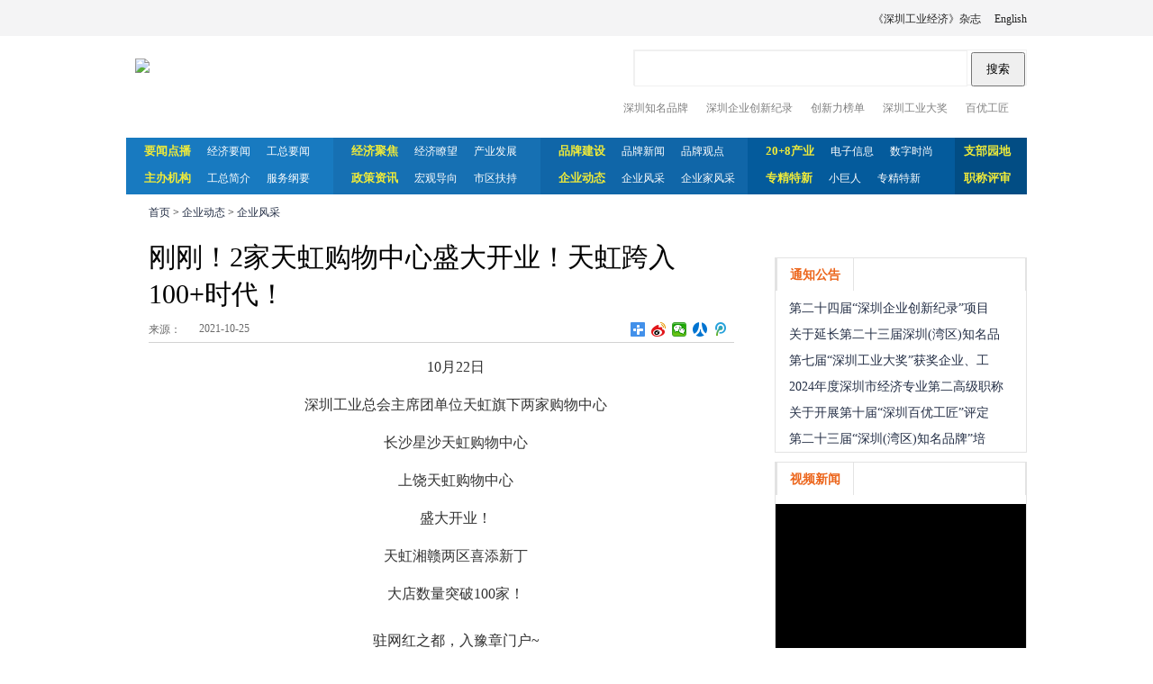

--- FILE ---
content_type: text/html
request_url: http://fszi.org/enterprise_info/enterprise_news/2021-10-26/8556.html
body_size: 10230
content:
<!doctype html>
<html>
<head>

<meta http-equiv="Content-Type" content="text/html; charset=utf-8" />

<link rel="stylesheet" type="text/css" href="/skin/fszi/css/css4.css" />
<script type="text/javascript" src="/skin/fszi/js/global.js"></script>
<script type="text/javascript" src="/skin/fszi/js/jquery-1.7.2.min.js"></script>
<title>深圳工业网-刚刚！2家天虹购物中心盛大开业！天虹跨入100+时代！</title>
<meta name="keywords" content="" />
<meta name="description" content="刚刚！2家天虹购物中心盛大开业！天虹跨入100+时代！" />
</head>

<body>

<div class="header">
    <div id="header_1">
        <div id="topNav">

             <ul class="miniNav right">   
                <li><a href="http://www.fszi.org/en/" target="_blank">English</a></li>
                <li><a href="http://www.fszi.org/szie/" target="_blank">《深圳工业经济》杂志</a></li>
            </ul>
        </div>
    </div>

    <div id="header_2">
        <div class="header_2_l left">
            <div class="logo">
                <a href="/"><img src="/skin/fszi/images/logo.png" /></a>
            </div>
        </div>
        <div class="header_2_r right">
            <div class="header_2_r_1">
                <div class="search right">
                  <!-- 百度搜索 -->
                  <form target="_blank" action="http://zhannei.baidu.com/cse/site">
                      <input type="text" name="q" size="30"  style="height: 38px; border: solid 1px #f0f0f0; width: 358px; padding: 0 0 0 10px;">
                      <input type="submit" value="搜索" style="height: 38px; width: 60px;">
                      <input type="hidden" name="cc" value="www.fszi.org">
                  </form>
                </div>

            </div>
            <div class="header_2_r_2">
                <ul class="right">
                    <li><a href="http://zhannei.baidu.com/cse/site?q=%E6%B7%B1%E5%9C%B3%E7%9F%A5%E5%90%8D%E5%93%81%E7%89%8C&click=1&cc=www.fszi.org" title="搜索深圳知名品牌" target="_blank" >深圳知名品牌</a></li>
                    <li><a href="http://zhannei.baidu.com/cse/site?q=%E6%B7%B1%E5%9C%B3%E4%BC%81%E4%B8%9A%E5%88%9B%E6%96%B0%E7%BA%AA%E5%BD%95&click=1&cc=www.fszi.org" title="搜索深圳企业创新纪录" target="_blank" >深圳企业创新纪录</a></li>
                    <li><a href="http://zhannei.baidu.com/cse/site?q=%E5%88%9B%E6%96%B0%E5%8A%9B%E6%A6%9C%E5%8D%95&click=1&cc=www.fszi.org" title="创新力榜单" target="_blank" >创新力榜单 </a></li>
                    <li><a href="http://zhannei.baidu.com/cse/site?q=%E6%B7%B1%E5%9C%B3%E5%B7%A5%E4%B8%9A%E5%A4%A7%E5%A5%96&click=1&cc=www.fszi.org" title="搜索深圳工业大奖" target="_blank" >深圳工业大奖</a></li>
                    <li><a href="http://zhannei.baidu.com/cse/site?q=%E7%99%BE%E4%BC%98%E5%B7%A5%E5%8C%A0&click=1&cc=www.fszi.org" title="搜索百优工匠" target="_blank" >百优工匠</a></li>
                </ul>
            </div>
        </div>
    </div>


<div class="nav">

        <div class="nav_all">
              <div class="nav_1">
                <ul>
                    <li class="nav_f"><a href="/news_play/" >要闻点播</a></li>
                    <li class="nav_s"><a href="/news_play/news_eco/">经济要闻</a></li>
                    <li class="nav_s"><a href="/news_play/news_fszi/">工总要闻</a></li>
                </ul>
                <ul>
                    <li class="nav_f"><a href="/organizer/2014-04-02/3046.html" >主办机构</a></li>
                    <li class="nav_s"><a href="/organizer/2014-04-02/3046.html">工总简介</a></li>
                    <li class="nav_s"><a href="/organizer/2014-04-02/3048.html">服务纲要</a></li>
                </ul>
            </div>
            <div class="nav_2">
                <ul>
                    <li class="nav_f"><a href="/eco_focus/" >经济聚焦</a></li>
                    <li class="nav_s" ><a href="/eco_focus/eco_lookout/">经济瞭望</a></li>
                    <li class="nav_s"><a href="/eco_focus/industry_dev/">产业发展</a></li>
                </ul>
                <ul>
                    <li class="nav_f"><a href="/policy_info/" >政策资讯</a></li>
                    <li class="nav_s"><a href="/policy_info/macro_guide/">宏观导向</a></li>
                    <li class="nav_s"><a href="/policy_info/city_foster/">市区扶持</a></li>
                </ul>
            </div>
            <div class="nav_3">
                <ul>
                    <li class="nav_f"><a href="/brand_building/" >品牌建设</a></li>
                    <li class="nav_s"><a href="/brand_building/raise/">品牌新闻</a></li>
                    <li class="nav_s"><a href="/brand_building/manage/">品牌观点</a></li>
                </ul>
                <ul>
                    <li class="nav_f"><a href="/enterprise_info/" >企业动态</a></li>
                    <li class="nav_s"><a href="/enterprise_info/enterprise_news/">企业风采</a></li>
                   <li class="nav_s"><a href="/enterprise_info/elite/">企业家风采</a></li>
                </ul>
            </div>
            <div class="nav_4">
                <ul>
                    <li class="nav_f"><a href="/industry_insights/" >20+8产业</a></li>
                    <li class="nav_s"><a href="/industry_insights/e_info/">电子信息</a></li>
                    <li class="nav_s"><a href="/industry_insights/digital_trends/">数字时尚</a></li>
                </ul>
                <ul>
                    <li class="nav_f"><a href="/specialized_sophisticated/" >专精特新</a></li>
                    <li class="nav_s"><a href="/specialized_sophisticated/little_giant/">小巨人</a></li>
                    <li class="nav_s"><a href="/specialized_sophisticated_SMEs/">专精特新</a></li>
                </ul>
            </div>
            <div class="nav_5">
                <ul>
                    <li class="nav_t"><a href="http://www.fszi.org/zbyd/" >支部园地</a></li>
                </ul>
                <ul>
                    <li class="nav_t"><a href="http://www.fszi.org/service_area/pub_service/zhicheng/" >职称评审</a></li>
                </ul>
            </div>
        </div>
    </div>
<!--header is over-->

<div class="content">
    <div class="bcn"><p><a href="/">首页</a>&nbsp;>&nbsp;<a href="/enterprise_info/">企业动态</a>&nbsp;>&nbsp;<a href="/enterprise_info/enterprise_news/">企业风采</a></p></div>

<div class="warp">
        <div class="warp_l left">
            <div class="article">
                <div class="article_t">
                    <h1>刚刚！2家天虹购物中心盛大开业！天虹跨入100+时代！</h1>
                    <h2></h2>
                    <ul>
                        <li class="left">来源：</li>
                        <li class="left">2021-10-25</li>
                    </ul>
 <div class="bdsharebuttonbox right"><a href="#" class="bds_more" data-cmd="more"></a><a href="#" class="bds_tsina" data-cmd="tsina" title="分享到新浪微博"></a><a href="#" class="bds_weixin" data-cmd="weixin" title="分享到微信"></a><a href="#" class="bds_renren" data-cmd="renren" title="分享到人人网"></a><a href="#" class="bds_tqq" data-cmd="tqq" title="分享到腾讯微博"></a></div>
<script>window._bd_share_config={"common":{"bdSnsKey":{"tsina":"3691964803"},"bdText":"","bdMini":"1","bdMiniList":false,"bdPic":"","bdStyle":"1","bdSize":"16"},"share":{},"image":{"viewList":["tsina","weixin","renren","tqq"],"viewText":"分享到：","viewSize":"16"},"selectShare":{"bdContainerClass":null,"bdSelectMiniList":["tsina","weixin","renren","tqq"]}};with(document)0[(getElementsByTagName('head')[0]||body).appendChild(createElement('script')).src='http://bdimg.share.baidu.com/static/api/js/share.js?v=89860593.js?cdnversion='+~(-new Date()/36e5)];</script>               </div>

                <div class="clearFloat"></div>

                <div class="article_c">


<p style="text-align: center;">10月22日</p>
<p style="text-align: center;">深圳工业总会主席团单位天虹旗下两家购物中心</p>
<p style="text-align: center;">长沙星沙天虹购物中心</p>
<p style="text-align: center;">上饶天虹购物中心</p>
<p style="text-align: center;">盛大开业！</p>
<p style="text-align: center;">天虹湘赣两区喜添新丁</p>
<p style="text-align: center;">大店数量突破100家！</p>
<p></p>
<p style="text-align: center;">驻网红之都，入豫章门户~</p>
<p style="text-align: center;">两家天虹购物中心，小编带你来逛逛！</p>
<p style="text-align: center;"></p>
<p style="text-align: center;"></p>
<p style="text-align: center;"><strong>星沙天虹购物中心</strong></p>
<p>身处&ldquo;网红城市&rdquo;、&ldquo;美食之都&rdquo;的长沙，星沙天虹购物中心选择让&ldquo;味道&rdquo;C位出道。近2万平方米的饕餮美食街区，商务宴请、家庭聚会、休闲约会，都能到这儿用美味给情谊加分。而当下&ldquo;很长沙&rdquo;的茶颜悦色等网红茶饮，你是否已决定排队打卡？</p>
<p>门店中庭萌态可掬的小天IP展，可盐可甜造型多变，轻松get炫彩美照。</p>
<p></p>
<p style="text-align: center;"></p>
<p style="text-align: center;"></p>
<p style="text-align: center;"></p>
<p style="text-align: center;"><strong>上饶天虹购物中心</strong></p>
<p>上饶有&ldquo;豫章第一门户&rdquo;之称。总体量10万平方米的上饶天虹购物中心，用众多脍炙人口的零售品牌，以及丰富的服务业态、文化活动，为本地市民的休闲娱乐生活增添新鲜选择。</p>
<p>绝美星辰大海灯幕墙，首个室内跨楼层滑梯，俯瞰城市的&ldquo;云上乐园&rdquo;&hellip;&hellip; 都将为这座人文荟萃、底蕴深厚的城市点缀浪漫与活力。</p>
<p style="text-align: center;"></p>
<p style="text-align: center;"></p>
<p style="text-align: center;"></p>
<p style="text-align: center;"><strong>不同的城市</strong></p>
<p style="text-align: center;"><strong>同样的欢乐生活</strong></p>
<p>两座购物中心都定位为&ldquo;<strong>畅享欢乐时光的时尚生活中心</strong>&rdquo;，并且倾力打造&ldquo;<strong>儿童友好型商场</strong>&rdquo;。</p>
<p>进入糖果色的儿童主题街区，小朋友就成了这里的主人，丰富的互动游戏设施、超大的社交空间，还有定期举办的生日会、大巡游等活动，围绕孩子的喜好一一打造，是他们源源不断的快乐&ldquo;燃料&rdquo;。儿童相关的培训、娱乐、零售多个业态，让爸妈一站式&quot;get&quot;孩子成长所需。</p>
<p style="text-align: center;"></p>
<p style="text-align: center;"></p>
<p style="text-align: center;"></p>
<p style="text-align: center;"></p>
<p style="text-align: center;">随处可见的欢乐时光设施，涵盖运动、益智、科技、音乐等多种元素，分布在各个楼层等待孩子们惊喜探索。</p>
<p>细节往往体现着一个商业体的服务精神。两家天虹都配备设施齐全的母婴室！温奶器、护理台、婴儿床等等，帮助宝妈们解决带娃出门遇到的各种问题，出门仿若在家。</p>
<p></p>
<p>天虹作为国内领先的数字化零售商，一直在为顾客提供更智能、更便利的购物新体验而努力。通过天虹APP和天虹小程序两大平台，顾客们将能体验百货到家、超市到家、智慧停车、快速积分等线上服务，亲身感受零售数字化的便捷。</p>
<p style="text-align: center;"></p>
<p style="text-align: center;"></p>
<p>随着两家门店的开业，天虹大型门店跨入100+ 时代，成为了天虹发展历程中的崭新里程碑。在未来的道路上，天虹将继续深耕零售，为城市生活增添新活力。&nbsp;<img src="http://www.fszi.org/favicon.ico" width="14px" /></p></p>
</div>
                <div class="article_f">
                    <ul>
                        <li class="left">
                                                上一篇:<a href="/enterprise_info/enterprise_news/2021-10-19/8549.html">航盛电子车联网操作系统3.0获行</a>
                                                                        </li>
                        <li class="right">
                                                下一篇:<a href="/enterprise_info/enterprise_news/2021-11-04/8576.html">第三届“深圳企业家日” ：方大集</a>
                                                                        </li>
                    </ul>
                </div>
            </div>

            
        <!--banner轮换区开始-->
      <div class="banner2">
          <div id="ppt1" class="com">
                  <ul>
<li><a href="https://www.woer.com/" target="_blank" title="深圳市沃尔核材股份有限公司"><img src="/images/banner_2023_3/9.jpg" /></a></li>

<li><a href="https://www.giantsemi.com/" target="_blank" title="深圳捷扬微电子有限公司"><img src="/images/banner_2023_3/10.jpg" /></a></li>

<li><a href="https://www.szhyj.com.cn/" target="_blank" title="深圳宏业基岩土科技股份有限公司"><img src="/images/banner_2023_3/11.jpg" /></a></li>

<li><a href="https://www.capchem.com/" target="_blank" title="深圳新宙邦科技股份有限公司"><img src="/images/banner_2023_3/12.jpg" /></a></li>

<li><a href="https://www.geesun.com/" target="_blank" title="深圳吉阳智能科技有限公司"><img src="/images/banner_2023_3/13.jpg" /></a></li>

<li><a href="http://www.gdsxgd.com/" target="_blank" title="深圳市视显光电技术有限公司"><img src="/images/banner_2023_3/14.jpg" /></a></li>

<li><a href="https://www.carku.com/" target="_blank" title="深圳市华思旭科技有限公司"><img src="/images/banner_2023_3/15.jpg" /></a></li>

<li><a href="http://www.kingsunedu.com/" target="_blank" title="深圳市方直科技股份有限公司"><img src="/images/banner_2023_3/16.jpg" /></a></li>

                  </ul>
          </div>
      </div>
<script> 
(function(e){function t(e,t){this.$ele=t,this.set=e,this.WH=this.set.vertical?t.height():t.width(),this.lis=t.find("ul li"),this.idx=0,this.timer=null}e.fn.myPic=function(n){return e.fn.myPic.defaults={vertical:!1,button:!0,auto:!0,effect:"scroll",onMouse:"mouseover"},this.each(function(){var r=n?e.extend(e.fn.myPic.defaults,n):e.fn.myPic.defaults,i=new t(r,e(this));r.button&&i.generate(e(this)),r.auto&&i.auto()}),this},t.prototype={generate:function(t){var n=e("<ol></ol>").appendTo(t),r=this;e.each(this.lis,function(t,r){e("<li>"+(t+1)+"</li>").appendTo(n)}),this.olis=t.find("ol li"),this.olis.eq(0).attr("class","on");switch(this.set.effect){case"scroll":t.find("ul").css({position:"absolute",left:0,top:0}),this.set.vertical&&this.lis.css({"float":"none"});break;case"flip":case"fade":this.lis.css({position:"absolute",left:0,top:0,"float":"none"}).eq(0).css("zIndex","2");break;case"in":this.lis.css({display:"none"}).eq(0).css("display","block");break;default:}t.delegate("ol li",this.set.onMouse,function(){var $this=e(this);setTimeout(function(){r.start($this.index())},300),r.stop()}).delegate("ol li","mouseout",function(){r.auto()})},start:function(e){this.idx=e,this.idx!=this.from&&(this.effect(this),this.reset())},effect:function(t){var n=t.idx,r={};switch(t.set.effect){case"scroll":r[t.set.vertical?"top":"left"]=-(n*this.WH),this.$ele.find("ul").stop(!0,!0).animate(r),r=null;break;case"flip":this.lis.eq(n).css("zIndex",1),this.lis.eq(this.from||0).stop(!0,!0).css("opacity",.8).animate({left:-100,opacity:0},600,function(){e(this).css({zIndex:0,opacity:1,left:0}),t.lis.eq(n).css("zIndex","2")});break;case"fade":this.lis.eq(n).css("zIndex","1"),this.lis.eq(this.from||0).stop(!0,!0).fadeOut(500,function(){e(this).css({zIndex:0,display:"block"}),t.lis.eq(n).css("zIndex","2")});break;case"in":this.lis.eq(this.from||0).stop(!0,!0).fadeOut(400,function(){t.lis.eq(n).stop(!0,!0).fadeIn(700)});default:}},reset:function(){this.olis.eq(this.from||0).attr("class",""),this.olis.eq(this.idx).attr("class","on"),this.from=this.idx||0},stop:function(){var e=this;clearInterval(e.timer)},auto:function(){var e=this,t=this.lis.length;this.timer=setInterval(function(){e.idx=e.idx>=t-1?0:++e.idx,e.start(e.idx)},3e3)}}})(jQuery);
$('#ppt').myPic({
  vertical:true
  
});
$('#ppt1').myPic({
  effect:"in"
  
});
$('#ppt2').myPic({
  effect:"in"
});
$('#ppt3').myPic({
  effect:"fade"
});
$('#ppt4').myPic({
  effect:"flip"
});
</script>

<!--banner轮换结束-->
        </div>
</div>
        <div class="warp_r right">

        <!--  
            <div id="slider-wrapper">
                <div id="slider" class="nivoSlider">
                    <a href="http://www.srzxjt.com/ns/" target="_blank"><img src="/images/shanren/1.jpg" alt="十大牛商评选活动" /></a>
                    <a href="http://www.srzxjt.com/celueban.aspx" target="_blank"><img src="/images/shanren/2.jpg" alt="十大牛商评选活动" /></a>
                    <a href="http://www.srzxjt.com/" target="_blank"><img src="/images/shanren/3.jpg" alt="十大牛商评选活动" /></a>
                    <a href="http://www.srzxjt.com/ns/banjiang.aspx" target="_blank"><img src="/images/shanren/4.jpg" alt="十大牛商评选活动" /></a>
                    <a href="http://www.srzxjt.com/Projects/jiuxingyejiezhuhulia.html" target="_blank"><img src="/images/shanren/5.jpg" alt="十大牛商评选活动" /></a>
                </div>
            </div>

<script src="/skin/fszi/js/load.js" type="text/javascript"></script>
<script src="/skin/fszi/js/jquery.nivo.slider.js" type="text/javascript"></script>
<script type="text/javascript" >
    $(window).load(function() {
    $('#slider').nivoSlider({
    controlNav:false,
    effect:'random',   
    animSpeed:500,
    captionOpacity:0.9,
    directionNav:true,
    controlNav:true,
    pauseTime:3000,
    directionNavHide: true,
    pauseOnHover:true
    });
    });
</script> -->
            <div class="announce">
                <div class="tag_bar">
                    <div id="dv20" class="tagOn" onmouseover="t_tag_show(this)"><a href="http://www.fszi.org/gonggao/">通知公告</a></div>
                </div>
                <div id="tag_dv20" class="tag_content" style="display:block;">
                    <ul>
                                                <li><a href="https://www.fszi.org/service_area/pub_service/s_e_n_r/apply/2025-11-05/10043.html"  target="_blank" style="color:" title="第二十四届“深圳企业创新纪录”项目公示公告">第二十四届“深圳企业创新纪录”项目</a></li>
                                                <li><a href="/gonggao/2025-07-24/10002.html"  target="_blank" style="color:" title="关于延长第二十三届深圳(湾区)知名品牌培育评价活动申报受理时间的通知">关于延长第二十三届深圳(湾区)知名品</a></li>
                                                <li><a href="/gonggao/2025-07-11/9981.html"  target="_blank" style="color:" title="第七届“深圳工业大奖”获奖企业、工业家及项目公示公告">第七届“深圳工业大奖”获奖企业、工</a></li>
                                                <li><a href="http://www.fszi.org/service_area/pub_service/zhicheng/2025-06-24/9937.html"  target="_blank" style="color:" title="2024年度深圳市经济专业第二高级职称评审委员会评审通过人员公示">2024年度深圳市经济专业第二高级职称</a></li>
                                                <li><a href="/gonggao/2025-05-21/9829.html"  target="_blank" style="color:" title="关于开展第十届“深圳百优工匠”评定发布活动的通知">关于开展第十届“深圳百优工匠”评定</a></li>
                                                <li><a href="/gonggao/2025-04-25/9823.html"  target="_blank" style="color:" title="第二十三届“深圳(湾区)知名品牌”培育评价活动启动公告">第二十三届“深圳(湾区)知名品牌”培</a></li>
                                            </ul>
                </div>
            </div>



                 <div class="video">
            <div class="tag_bar">
                <div id="dv25" class="tagOn" onmouseover="t_tag_show(this)"><a href="/news_play/news_video/">视频新闻</a></div>
            </div>
            <div id="tag_dv25" class="tag_content" style="display:block;">
                <div class="videoPlayer">
<!--                   <embed src="https://imgcache.qq.com/tencentvideo_v1/playerv3/TPout.swf?max_age=86400&v=20161117&vid=b064127nllq&auto=0" allowFullScreen="true" quality="high" width="278" height="210" align="middle" allowScriptAccess="always" type="application/x-shockwave-flash"></embed> -->

<!--                   <iframe frameborder="0" src="https://v.qq.com/txp/iframe/player.html?vid=a0880comrat" width="278" height="210" align="middle" allowFullScreen="true"></iframe>
 -->
<iframe width="278" height="210" scrolling="no" frameborder="0" border="0" allowfullscreen="true" src="//tv.sohu.com/s/sohuplayer/iplay.html?bid=259148408&amp;vars=%5B%5B%22showRecommend%22%2C0%5D%5D&amp;disablePlaylist=true&amp;mute=1&amp;autoplay=false"></iframe>

                </div>
            </div>
        </div>


        <div class="serve">
            <div class="tag_bar">
                <div id="dv21" class="tagOn" onmouseover="t_tag_show(this)"><a href="/service_area/pub_service/">公共服务</a></div>
                <!--
                <div id="dv22" class="tagOff" onmouseover="t_tag_show(this)"><a href="/service_area/meb_service/">会员服务</a></div>
                -->
            </div>
            <div id="tag_dv21" class="tag_content" style="display:block;">
                <div class="serve_1"><a href="/service_area/pub_service/sztopbrand/"><p>深圳知名品牌</p></a></div>
                <div class="serve_2"><a href="/service_area/pub_service/s_e_n_r/"><p>深圳企业创新纪录</p></a></div>
                <div class="serve_3"><a href="/service_area/pub_service/forum/"><p>高端论坛</p></a></div>
                <div class="serve_4"><a href="/service_area/pub_service/s_g_p_i/" title="#"><p>深圳工业大奖</p></a></div>
                <div class="serve_12"><a href="http://manalulu.cn/" target="_blank"><p>深圳保健用品备案查询</p></a></div>
            </div>
            <!--
            <div id="tag_dv22" class="tag_content" style="display:none;">
                <div class="serve_5"><a href="/service_area/meb_service/service_guide/2014-05-23/3746.html" ><p>服务指南</p></a></div>
                <div class="serve_6"><a href="/service_area/meb_service/law/"><p>依法维权</p></a></div>
                <div class="serve_7"><a href="/service_area/meb_service/gov_com/"><p>政企交流</p></a></div>
                <div class="serve_8"><a href="/service_area/meb_service/mag/"><p>资讯服务</p></a></div>
                <div class="serve_9"><a href="/service_area/meb_service/train/"><p>专题培训</p></a></div>
                <div class="serve_10"><a href="/service_area/meb_service/exh/"><p>会展服务</p></a></div>
                <div class="serve_11"><a href="/service_area/meb_service/service_guide/2014-05-23/3747.html" title="入会邀请函"><p>申请入会</p></a></div>
            </div>
            -->
        </div>

        

        </div>
</div>
<div class="clearFloat"></div>
<script src='/e/public/onclick?enews=donews&classid=116&id=8556'></script>
<div class="footer">
    <div class="linktext">
       <h4>友情链接 ：</h4>
       <ul>
            <li>
                <select name="select" id="select" onchange="s_click(this)">
                    <option>国内相关网站</option>
                    <option  value='http://www.gov.cn/'>中国政府网</option>
                    <option value='http://www.miit.gov.cn/'>工业和信息化部</option>
                    <option value='http://http://www.samr.gov.cn/'>国家市场监督管理总局</option>
                    <option value='http://www.ndrc.gov.cn//'>国家发展和改革委员会</option>
                    <option value='http://www.cnipa.gov.cn/'>国家知识产权局</option>
                    <option value='http://www.cfie.org.cn/'>中国工业经济联合会</option>
                </select>
            </li>
            <li>
                <select name="select" id="select" onchange="s_click(this)">
                    <option>省内相关网站</option>
                    <option value='http://www.gd.gov.cn/'>广东省人民政府</a></li>
                    <option value='http://drc.gd.gov.cn/'>广东省发展和改革委员会</option>
                    <option value='http://gdii.gd.gov.cn/'>广东省工业和信息化厅</option>
                    <option value='http://amr.gd.gov.cn/'>广东省市场监督管理局</option>
                    <option value='http://gdstc.gd.gov.cn/'>广东省科学技术厅</option>
                    <option value='http://gdnpo.gd.gov.cn/'>广东社会组织信息网</option>
                </select>
            </li>
            <li>
                <select name="select" id="select" onchange="s_click(this)">
                    <option>市内相关网站</option>
                    <option value='http://www.sz.gov.cn/cn/'>深圳政府在线</option>
                    <option value='http://fgw.sz.gov.cn/'>深圳市发展和改革委员会</option>
                    <option value='http://stic.sz.gov.cn/'>深圳市科技创新委员会</option>
                    <option value='http://gxj.sz.gov.cn/'>深圳市工业和信息化局</option>                    
                    <option value='http://commerce.sz.gov.cn//'>深圳市商务局</option>
                    <option value='http://amr.sz.gov.cn/'>深圳市市场监督管理局</option>
                    <option value='http://hrss.sz.gov.cn/'>深圳市人力资源和社会保障局</option>
                    <option value='http://zxqyj.sz.gov.cn/'>深圳市中小企业服务局</option>
                    <option value='http://www.drc.sz.gov.cn/'>深圳市人民政府发展研究中心</option>
                    <option value='http://www.sztopbrand.com/'>深圳知名品牌</option>                    
                    <option value='http://www.szbrandweek.com/'>深圳国际品牌周</option>
                </select>
            </li>
            <li>
                <select name="select" id="select" onchange="s_click(this)">
                    <option>部分会员网站</option>
                    <option value='http://www.caticsz.com.cn/'>中国航空技术深圳有限公司</option>
                    <option value='http://www.szgas.com.cn/'>深圳市燃气集团有限公司</option>
                    <option value='http://www.woer.com/'>深圳市沃尔核材股份有限公司</option>
                    <option value='http://www.airmate-china.com/'>艾美特电器(深圳)有限公司</option>
                    <option value='http://www.kingdee.com/'>金蝶国际软件集团有限公司</option>
                    <option value='http://www.sihc.com.cn/'>深圳市投资控股有限公司</option>
                    <option value='http://www.ceiecsz.com.cn/'>深圳中电投资股份有限公司</option>
                    <option value='http://bank.pingan.com/'>平安银行</option>
                    <option value='http://www.fangda.com/'>方大集团股份有限公司</option>
                    <option value='http://www.chenhsong.com.hk/'>香港震雄机器厂</option>
                    <option value='http://www.fiyta.com.cn/'>飞亚达（集团）股份有限公司</option>
                    <option value='http://www.hangsheng.com.cn/'>深圳市航盛电子股份有限公司</option>
                    <option value='http://www.shenbei.com/'>深圳市深北电力设备有限公司</option>
                    <option value='http://www.hlcorp.com.cn/'>深圳信隆实业股份有限公司</option>
                    <option value='http://www.onhing.com.cn/cn/'>安兴纸业（深圳）有限公司</option>
                    <option value='http://www.bdkgroup.cn/'>深圳市奔达康控股集团有限公司</option>
  <option value='http://www.szhti.com.cn/'>深圳市高新投集团有限公司</option>
  <option value='http://www.lianjiaxiang.com/'>深圳市联嘉祥科技股份有限公司</option>
  <option value='http://www.gaubau.com/'>戈宝绿业（深圳）有限公司</option>
  <option value='http://www.srzxjt.com/'>深圳市单仁资讯有限公司</option>
  <option value='http://www.zuoyou-sofa.com/'>深圳市左右家私有限公司</option>
  <option value='http://www.scc.com.cn/'>深南电路有限公司</option>
  <option value='http://www.winnermedical.com/'>稳健实业（深圳）有限公司</option>
  <option value='http://www.yihuacomputer.com/'>深圳市怡化电脑有限公司</option>
  <option value='http://www.jinyafu.com/'>深圳市金雅福珠宝有限公司</option>
  <option value='http://www.tianma.com.cn/'>天马微电子股份有限公司</option>
  <option value='http://www.kmcchain.com/'>桂盟链条（深圳）有限公司</option>
  <option value='http://www.merida.cn/'>美利达自行车（中国）有限公司</option> 
  <option value='http://www.dahon.com.cn/'>大行科技（深圳）有限公司</option> 
  <option value='http://www.goodfamily.cc/'>深圳市好家庭实业有限公司</option>
  <option value='http://www.nti56.com/'>深圳市今天国际物流技术股份有限公司</option>
  <option value='http://www.bangyan.com.cn/'>深圳市邦彦信息技术有限公司</option>
  <option value='http://www.sz-expressway.com/'>深圳高速公路股份有限公司</option>
  <option value='http://www.aactechnologies.com/'>瑞声声学科技（深圳）有限公司</option>
  <option value='http://www.topraysolar.cn/'>深圳市拓日新能源科技股份有限公司</option>
  <option value='http://www.kinwong.com/'>景旺电子(深圳)有限公司</option>
  <option value='http://www.aoni.cc/'>深圳市奥尼电子工业有限公司</option>
  <option value='http://www.breo.com.cn/'>深圳市倍轻松科技股份有限公司</option>
  <option value='http://www.tefawuye.com/'>深圳市特发物业管理有限公司</option>
  <option value='http://www.huashang.cn/'>广东华商律师事务所</option>
  <option value='http://www.powerleader.com.cn/'>深圳宝德科技集团股份有限公司</option>
  <option value='http://www.sofcw.com/'>南海油脂工业（赤湾）有限公司</option>
  <option value='http://www.unilumin.cn/'>深圳市洲明科技股份有限公司</option>
  <option value='http://www.slpcb.com/'>深圳市深联电路有限公司</option>
  <option value='http://www.sunshine-laser.com/'>深圳光韵达光电科技股份有限公司</option>

                </select>
            </li>
        </ul>
         <script type="text/javascript">
        //select跳页
        function s_click(obj) {
            var num = 0;
            for (var i = 0; i < obj.options.length; i++) {
                if (obj.options[i].selected == true) {
                    num++;
                }
            }
            if (num == 1) {
                var url = obj.options[obj.selectedIndex].value;
                window.open(url); //这里修改打开连接方式
            }
        }
        </script>

     </div>

    <div class="footer_last">
        <div class="about left">
            <img src="/skin/fszi/images/weixin.gif" />
            <p>主办单位：深圳工业总会&nbsp;&nbsp;&nbsp;&nbsp;&nbsp;备案序号：<a href="http://beian.miit.gov.cn/" target="blank">粤ICP备11065159号-5</a><br />地址：深圳市福田区深南中路3024号航空大厦（格兰云天大酒店）18楼&nbsp;&nbsp;&nbsp;&nbsp;&nbsp;邮编：518031<br />
            电话：0755-83689484 &nbsp;&nbsp;&nbsp;&nbsp;&nbsp;传真：0755-83688570&nbsp;&nbsp;&nbsp;&nbsp;&nbsp;<br />E-mail:<a href="mailto:fszi@fszi.org">fszi@fszi.org</a></p>
<!--百度统计-->
<div style="width:0px; height:0px; overflow:hidden;"><script type="text/javascript">
var _bdhmProtocol = (("https:" == document.location.protocol) ? " https://" : " http://");
document.write(unescape("%3Cscript src='" + _bdhmProtocol + "hm.baidu.com/h.js%3F13632d3f98e0680c55e94a3fa871aef5' type='text/javascript'%3E%3C/script%3E"));
</script>
</div>
        </div>

    </div>
</div>



</body>
</html>

--- FILE ---
content_type: text/html
request_url: http://tv.sohu.com/s/sohuplayer/iplay.html?bid=259148408&vars=%5B%5B%22showRecommend%22%2C0%5D%5D&disablePlaylist=true&mute=1&autoplay=false
body_size: 1847
content:
<!doctype html>
<html>

<head>
    <meta http-equiv="content-type" content="text/html; charset=utf-8" />
    <title>搜狐视频</title>
    <style>
        html, body {height: 100%; width: 100%; overflow: hidden;}
        body, p, div {margin: 0; padding: 0;}
        #sohuplayer{width:100%;height:100%;}
        .x-pagefs-btn,
        .x-next-btn{display: none !important;}
        iframe{height:0; width:0; position: fixed;}
    </style>
    <script type="text/javascript" src="//js.tv.itc.cn/base/plugin/showPlayer.js"></script>
</head>

<body>
    <div id="sohuplayer"></div>
    <script>
    function getQueryString(key) {
        var search = window.location.search,
            reg = new RegExp('[?&]' + key + '=([^&]+)', 'i'),
            m = reg.exec(search);

        return m && m.length > 1 ? m[1] : '';
    }

    // 强制隐藏控制栏
    var hidedb = getQueryString('hidedb');
    if(hidedb) {
        var style1 = document.createElement('style');
        style1.innerHTML = '.x-dashboard{display:none !important;}';
        document.head.appendChild(style1);
    }


    (function() {
        var vid = getQueryString('vid'),
            bid = getQueryString('bid'),
            audioId = getQueryString('audioId'),
            site = getQueryString('site'),
            autoplay = getQueryString('autoplay') == 'true' ? true : false,
            cover = unescape(getQueryString('cover')),
            showCount = getQueryString('showcount') == 'false' ? false : true,
            api_key = getQueryString('api_key') || '',
            variables = getQueryString('vars') || [],
            dlBanner = getQueryString('dlBanner') == 'false' ? false : true,
            hotVideo = getQueryString('hotVideo') == 'false' ? false : true,
            infoPanel = getQueryString('infoPanel') == 'false' ? false : true,
            disablePlaylist = getQueryString('disablePlaylist') == 'false' ? false : true,
            mute = getQueryString('mute') == '1' ? 1 : 0,
            resolution = getQueryString('resolution') == 'false' ? false : true,
            isSohuZx = getQueryString('isSohuZx') == 'true' ? true : false;

        if(variables) {
            try{
                variables = JSON.parse(decodeURIComponent(variables))
                if(api_key && Object.prototype.toString.call(variables) == '[object Array]') {
                    variables.push(['api_key',api_key]);
                }
            } catch(e) {}
        }
        var eMap = ['data.ok', 'play', 'pause', 'ended'];

        if (!vid && !bid && !audioId && !lid ) {
            return;
        }

        var isloop = getQueryString('isloop');
        if(isloop) {
            variables.push(['onStop', 'window.swfGotoNewPage'])
            window.swfGotoNewPage = function() {
                if(window._player) {
                    window._player.replay();
                } else {
                    // document.querySelector('embed').playVideo();
                    showPlayer({
                        el: '#sohuplayer',
                        vid: vid,
                        bid: bid,
                        audioId: audioId,
                        autoplay: autoplay,
                        playercover: cover,
                        variables: variables,
                        disablePlaylist:disablePlaylist,
                        mute: mute
                    });
                }
            }
        }

        // 是搜狐资讯客户端
        if(isSohuZx) {
            // 强播放mp4资源
            variables.push(['playMp4', true]);
            // 播放结束展示封面
            variables.push(['showEndPoster', true]);
            // 是否展示错误信息面板
            variables.push(['showErrorAppBtn', false]);
        }

        showPlayer({
            el: '#sohuplayer',
            vid: vid,
            bid: bid,
            audioId: audioId,
            site: site,
            autoplay: autoplay,
            playercover: cover,
            variables: variables,
            disablePlaylist:disablePlaylist,
            mute: mute,

            // m站播放器参数
            showCount: showCount,
            autoplay: autoplay,
            dlBanner: dlBanner,
            hotVideo: hotVideo,
            infoPanel: infoPanel,
            resolution: resolution
        });

        

        // var uc = getQueryString('isuc') == 'true' ? true : false;
        // if (uc && window._player) {
        //     for (var i = 0; i < eMap.length; i++) {
        //         _player.on(eMap[i], (function(arg) {
        //             return function() {
        //                 if (window.parent && window.parent.postMessage) {
        //                     if (eMap[arg] == 'data.ok') {
        //                         window.parent.postMessage('ready', '*');
        //                     } else if (eMap[arg] == 'ended') {
        //                         window.parent.postMessage('end', '*');
        //                     } else {
        //                         window.parent.postMessage(eMap[arg], '*');
        //                     }
        //                 }
        //             }
        //         })(i));
        //     }
        // }

    })();

    </script>
</body>

</html>



--- FILE ---
content_type: text/html; charset=utf-8
request_url: http://data.vod.itc.cn/ipinfo?json=1&platform_source=pc
body_size: 255
content:
{"Area":"美国[50]","X-FORWARDED-FOR":"18.227.183.204","live_play":"[3016, 3014, 3006]","MACHINE_ID":215,"Remote":"10.19.28.115","vod_play":"[2821, 2803, 2822, 2804]","Net":"其它[10]","ClientIP":"18.227.183.204","X-REAL-IP":"18.227.183.204"}

--- FILE ---
content_type: text/html; charset=utf-8
request_url: https://data.vod.itc.cn/ipinfo?json=1
body_size: 133
content:
{"Area":"美国[50]","X-FORWARDED-FOR":"18.227.183.204","live_play":"[3016, 3014, 3006]","MACHINE_ID":242,"Remote":"10.18.20.10","vod_play":"[2821, 2803, 2822, 2804]","Net":"其它[10]","ClientIP":"18.227.183.204","X-REAL-IP":"18.227.183.204"}

--- FILE ---
content_type: text/css
request_url: http://fszi.org/skin/fszi/css/css4.css
body_size: 3911
content:
@charset "utf-8";
/* CSS Document */

*{ margin:0; padding:0;}
body,button,input,select,textarea{font:'微软雅黑',arial,sans-serif;}
ul,dl,dd,h1,h2,h3,h4,h5,h6,form,p,span,img,iframe{ padding:0; margin:0;}
ul,li{ list-style:none;}
img { border:0px;}
a{color:#232E45;text-decoration:none;outline:none}
a:hover{color:#c00;text-decoration:underline}
.clearFloat {height:1px; width:100%; clear:both; overflow:hidden} 

.pos-rel{position:relative;}

.left{ float:left;}
.right{ float:right;}

#header_1 { height: 40px; background-color: #f4f4f5; overflow: hidden; }
#topNav{ width: 1000px; margin: 0 auto;}
#topNav ul{line-height:22px; padding-top:9px;}
#topNav ul li a{ font-size:12px; color: #222222; width:60px; padding-left:15px;}
#topNav ul li a:hover { color:#f00;}
.login li {float: left; }
.miniNav li {float: right;}
.miniNav li a{ font-size:12px; color: #222222;}
#weibo { background: url(../images/weibo.png) no-repeat; padding-left: 15px;}

#header_2{ height: 110px; width: 1000px; margin: 0 auto; background-color: #fff;}
.header_2_l{ width: 300px; height: 110px; overflow: hidden;}
.logo { width: 299px; height: 80px; margin:15px 0; /*border-right: 1px solid #f0f0f0;*/}
.logo img{ float: left; margin: 10px;  }

.header_2_r { width: 685px; height: 110px; margin-left: 15px; }
.header_2_r_1{ width: 685px; height: 70px; /*border-bottom: #f0f0f0 1px solid;*/}
.header_2_r_2{ width: 685px; height: 40px;}

.search { width: 435px; height: 38px; margin: 15px 0px; border: solid 1px #f0f0f0;  }
.search-tag {
z-index: 500;
position: relative;
width: 60px;
height: 33px;
float: left;
display: inline;
margin: 5px 0 0 2px;
}
.search-tag #tag_title{
width:100%;
height:30px;
overflow:hidden;
border-right:1px #f0f0f0 solid;
text-indent: 15px;
line-height:30px;
font-size: 12px;
background-color:#0033FF;
background:url(../images/ico_search_tag_bg.png) 44px 13px no-repeat;
}

.search-tag ul {
display:none;
position: absolute;
top: 33px;
left: -3px;
width: 62px;
border: 1px #f0f0f0 solid;
background: #fff;
}
.search-tag li a {
color: #333;
display: block;
width: 62px;
height: 28px;
font-size: 12px;
text-indent: 15px;
text-decoration: none;
}
.search-tag li a:hover{
background-color:#f1f1f1;
}
#tag_input{
float:left; width:325px; height:33px; overflow:hidden; padding-left:10px; padding-top:3px;
}
#tag_input input{
width:320px; height:30px; border:0px;
}
#tag_search_bnt{
width:30px; background:url(../images/ico_seanch_bnt.png) 10px 10px no-repeat; display:block; height:33px; float:left; font-size:0px;
}


.ad1 img { width: 220px; height: 50px;  margin: 10px 0 10px 10px; }

.header_2_r_2 ul li { float: left; }
.header_2_r_2 ul li a { margin-right: 20px; font-size: 12px; color: #808080; }

.nav { height: 66px; background:url(../images/nav.png) repeat;}
.nav_all{ width: 1000px; margin: 0 auto; }
.nav_all ul{ line-height: 30px;  }
.nav_f a{ font-size: 13px; font-weight: bold; color: #f0eb39;margin-left:20px; float: left;}
.nav_f a:hover{color: #fff;}
.nav_s a{ font-size: 12px; color: #fff; margin-left:18px; float: left;}
.nav_s a:hover{ color: #f0eb39;}
.nav_t a{ font-size: 13px; font-weight: bold; color: #f0eb39;margin-left:10px; float: left;}
.nav_t a:hover{color: #fff;}
.nav_1{ width: 230px; height: 63px; margin-top: 3px;float: left; background-color: #187ac0;}
.nav_2{  width: 230px; height: 63px; margin-top: 3px;float: left; background-color: #1670b3;}
.nav_3{  width: 230px; height: 63px; margin-top: 3px;float: left; background-color: #1066a8;}
.nav_4{  width: 230px; height: 63px; margin-top: 3px;float: left; background-color: #045b9c;}
.nav_5{  width: 80px; height: 63px; margin-top: 3px;float: left; background-color: #024d84;}

/*首页导航滑动*/
#nav_1,#nav_2,#nav_3,#nav_4,#nav_5{position:relative;}
#nav_menu_1 li{ height:30px; width:490px;}
#nav_menu_2 li{ height:30px; width:100px;}
#nav_menu_3 li{ height:30px; width:250px;}
#nav_menu_4 li{ height:30px; width:239px; float:right;}
#nav_menu_4 li{ height:30px; width:239px; float:right;}
#nav_menu_5 li{ height:30px; width:395px; float:right;}
#nav_menu_1,#nav_menu_2,#nav_menu_3,#nav_menu_4,#nav_menu_5{height:63px; position:absolute; overflow:hidden;top:0px;z-index:2; visibility:hidden;}
#nav_menu_1{background-color:#187ac0; right:-470px; width:490px; }
#nav_menu_2{background-color:#1670b3; right:-80px; width:100px; }
#nav_menu_3{background-color:#1066a8; right:-230px; width:250px; }
#nav_menu_4{background-color:#045b9c; left:-230px; width:239px;}
#nav_menu_5{background-color:#024d84; left:-377px; width:388px;  overflow:hidden;}
#nav_menu_1 li a,#nav_menu_2 li a,#nav_menu_3 li a,#nav_menu_4 li a,#nav_menu_5 li a{ font-size: 12px; color: #fff; margin-left:18px; float: left;}
#nav_menu_1 li a:hover,#nav_menu_2 li a:hover,#nav_menu_4 li a:hover,#nav_menu_4 li a:hover,#nav_menu_5 li a:hover{ color: #f0eb39;}
#nav_menu_4 li a{ float:right;}
#nav_menu_5 li a{ float:right;margin-right:9px; margin-left:8px;}

.bcn { width: 1000px; height: 40px; margin:0 auto;}
.bcn p{ float: left; line-height: 40px; font-size: 12px; margin-left: 25px; }

.content{width: 1000px; margin: 0 auto; overflow: hidden;}
.warp{ width: 1000px; margin: 0 auto; margin-top: 10px;}
.warp_l{ width: 700px;}
.warp_r{ width: 280px;}

.article{ width: 650px; margin:0 10px 10px 10px; margin: 0 auto; }
.article_t{ padding-bottom: 22px; margin-bottom: 10px; border-bottom: 1px solid #d3d3d3;}
.article_t h1{ font-family: 微软雅黑; font-weight: normal; font-size: 30px; text-align: left; margin-bottom: 10px;}
.article_t h2{ font-size: 18px; font-weight: normal; color: #888888; text-align: left; margin-bottom: 10px;}
.article_t ul{ margin: 10px 0;}
.article_t ul li{ font-size: 12px; color: #6a6a6a; margin-right: 20px;}
/* .article_c {text-indent:32px; } */
.article p{text-indent:2em; line-height: 2em; font-size: 16px; color: #333; padding-bottom:10px;}
.article_f { height: 20px; margin: 10px 0 25px 0px; }
.article_f ul li { font-size: 14px; }

.article p img{
	display: block;	
	text-indent: inherit;	
	max-width: 100%;
	height: auto;	
}

.bdsharebuttonbox { position: relative; top: -6px;}


.banner2{ width: 700px; height: 100px; margin-top: 10px; overflow: hidden;}
.banner2 img { width: 700px; height: 100px;}



.tag_bar { height:36px; line-height:36px; background:url(../images/tag_bar_off.png) repeat-x; border-left: solid 1px #e3e3e3; border-right: solid 1px #e3e3e3; overflow:hidden;}
.tag_bar div { float:left; width:84px; text-align:center; color:#555555; }
.tag_bar div * { color:#555555; font-weight:bold; font-size: 14px; }
.tag_bar .tagOn { background:url(../images/tag_bar_on.png) repeat-x; border-left: solid 1px #e3e3e3; border-right: solid 1px #e3e3e3;}
.tag_bar .tagOn * { color:#ec651b; }
.tag_bar .tagOff { background:url(../images/tag_bar_off.png) repeat-x;}
.tag_content ul { padding-top:5px; line-height: 1.8em;}
.tag_content ul li a {background:url(../images/icon.gif) no-repeat; padding-left:15px; font-size: 14px; }

/* slider */
#slider-wrapper {position:relative; z-index:1;}
.slider_border {width:280px; height:240px; position:absolute; top: 0px; left:0px; z-index:51;}
#slider {position:relative; width:280px; height:230px; background:url(loading.gif) no-repeat 50% 50%;  margin:auto;}
#slider img {position:absolute; top: 0px; left:0px; display: none; width:280px !important; height:230px;}
#slider a {border:0; display:block;}
.nivoSlider {position:relative;}
.nivoSlider img { width: 280px; height: 230px; position:absolute; }
.nivoSlider a.nivo-imageLink {position:absolute; top:0px; left:0px; width:100%; height:100%; border:0; padding:0; margin:0; z-index:60; display:none;}
.nivo-slice {display:block; position:absolute; z-index: 50; height: 100%;}
.nivo-box {display:block; position:absolute; z-index: 5;}
.nivo-caption {position:absolute; left:20px; bottom:20px; background:#3599BA; text-shadow:none; color:#FFF; opacity: 0.5; z-index:89; padding:10px;}
.nivo-caption p {line-height:17px; font-size:15px; text-shadow:1px 1px 3px rgba(0,0,0,0.5);}
.nivo-caption p::selection {background: #fff; color: #000;}
.nivo-caption p::-moz-selection {background: #fff; color: #000;}
.nivo-caption a {display: inline !important;}
.nivo-html-caption {display: none;}
.nivo-directionNav a {position:absolute; top:50%; margin-top:-40px; z-index:99; cursor:pointer; display:block; text-indent:-9999em; width:40px; height:80px;}
a.nivo-prevNav {left:-4px; background:url(../images/slider_previous.png) no-repeat;}
a.nivo-nextNav {right:-4px; background:url(../images/slider_next.png) no-repeat;}
#slider .nivo-controlNav {position:absolute; bottom:-10px; text-align:center; z-index: 999; width:100%;}
#slider .nivo-controlNav a {z-index:999; display:inline-block; cursor:pointer; width:30px; height:5px; margin:0 3px; background-color:#b9dbf4;  text-indent: -9999em;}
#slider .nivo-controlNav a.active {font-weight: bold; background-color:#145fa0; }


.announce { width: 278px; height: 215px; margin-top: 20px; border: solid 1px #e3e3e3;}

.serve { width: 278px; height: 228px; margin-top: 10px; border: solid 1px #e3e3e3;}
.serve_1{ width: 135px; height: 54px; background-color: #0395ff; float: left;margin-top: 10px; } 
.serve_2{ width: 135px; height: 54px; background-color: #96e9ff; float: right;margin-top: 10px;  }
.serve_3{ width: 135px; height: 54px; background-color: #00e7ba; float: left; margin: 10px 0;  }
.serve_4{ width: 135px; height: 54px; background-color: #2fc193; float: right; margin: 10px 0; }
.serve_12{ width: 278px; height: 54px; background-color: #ffc117; float: left; }
.serve_1 p, .serve_2 p, .serve_3 p, .serve_4 p,.serve_12 p{ font-size: 15px; font-family: 雅黑; font-weight: bold; color: #000; margin: 18px 0; text-align: center;}

.serve_5{ width: 66px; height: 60px; background-color: #ece8e7; float: left; margin-top:4px;}
.serve_6{ width: 66px; height: 60px; background-color: #d3d2d0; float: left; margin-top:4px; margin-left: 4px; }
.serve_7{ width: 66px; height: 60px; background-color: #ece8e7; float: left; margin-top:4px; margin-left: 4px; }
.serve_8{ width: 68px; height: 60px; background-color: #d3d2d0; float: left; margin-top:4px; margin-left: 4px; }
.serve_9{ width: 70px; height: 60px; background-color: #d3d2d0; float: left; margin-top:4px;}
.serve_10{ width: 85px; height: 60px; background-color: #ece8e7; float: left; margin-top:4px; margin-left: 4px; }
.serve_11{ width: 115px; height: 60px; background-color: #d3d2d0; float: left; margin-top:4px; margin-left: 4px; }
.serve_5 p, .serve_6 p, .serve_7 p, .serve_8 p, .serve_9 p, .serve_10 p, .serve_11 p { font-size: 12px; font-family: 雅黑; font-weight: bold; color: #000; margin: 20px 0; text-align: center;}


.video { width: 278px; margin-top: 10px; border: solid 1px #e3e3e3; overflow: hidden;}
.videoPlayer{ margin-top: 10px;}

.picFlip{ width: 1000px; height: 195px; margin:0 auto; margin-top: 10px;}
#Flip { margin:10px 0;  overflow:hidden; width: 1000px;}
#Flip img { width: 200px; height: 140px; }
#inFlip { float: left; width: 800%;}
#Flip1 { float: left;}
#Flip2 { float: left; }


.footer{ height: 160px; margin-top: 15px;border-top:1px solid #e0e0e0; background-color: #f0f0f0;}

.linktext{height:40px; width:1000px; margin: 0 auto; margin:10 0px;}
.linktext h4{ color: #303030; font-weight: bold; width:72px; padding-top:12px; font-size:12px; float:left}
.linktext ul li{ display:inline; padding-right:20px; } 
.linktext ul li select{ width:208px;margin-top:10px;}

.footerNav{ height: 40px; border-bottom:1px solid #e0e0e0; background-color: #fff; }
.footerNav ul{width: 600px; margin: 0 auto; text-align: center;}
.footerNav ul li{ font-size: 12px; margin: 14px 10px; float: left; }

.footer_last {width: 1000px; margin: 0 auto; margin-top: 10px;}
.about{ height: 100px; }
.about img { width: 90px; height: 90px; float: left; margin-top:5px;}
.about p{ float: left; margin: 10px; font-size: 12px; line-height: 1.8em; }

.back2top{ width: 55px; height: 55px; overflow: hidden; position: relative; top: -5px;  background-color: #e0e0e0; color: #303030; text-align: center; }
.back2top p { font-size: 14px;line-height: 55px;}



/*banner广告*/
.com{width:700px;height:100px; overflow:hidden; position:relative; }
.com ul{width:700px;font-size:0;}
.com ul li{vertical-align:bottom;height:100%;overflow:hidden;float:left;background:white url(http://www.codefans.net/jscss/demoimg/201307/loading.gif) no-repeat center center;vertical-align:bottom;list-style:none;overflow:hidden}
.com ol{position:absolute;right:0;bottom:5px;;z-index:10;list-style:none;height:21px}
.com ol li{width:15px;background:white;border:1px solid #74A8ED;border-radius:10px;color:#74A8ED;cursor:pointer;float:left;font:12px Arial;height:15px;margin:2px 3px;text-align:center;}
.com ol li.on{height:19px;width:19px;background:#74A8ED;border:1px solid #EEEEEE;color:#FFFFFF;font-size:16px;font-weight:bold;line-height:19px;margin:0 3px;}



--- FILE ---
content_type: application/javascript
request_url: http://fszi.org/skin/fszi/js/global.js
body_size: 14777
content:
var languageType = 'office';
var listtableUrl = null;

String.prototype.trim = function(){
	return this.replace(/(^\s+)|(\s+$)/g, '');
}
function BrowserDetect() {
	var doc=window.document;
	var navVersion=navigator.appVersion.toLowerCase();
	this.ie4=(!doc.getElementById&&doc.all)?true:false;
	this.ie5=(navVersion.indexOf("msie 5.0")!=-1)?true:false;
	this.ie55=(navVersion.indexOf("msie 5.5")!=-1)?true:false;
	this.ie6=(navVersion.indexOf("msie 6.0")!=-1)?true:false;
	this.ie7=(navVersion.indexOf("msie 7.0")!=-1)?true:false;
	this.ie8=(navVersion.indexOf("msie 8.0")!=-1)?true:false;
	this.ie9=(navVersion.indexOf("msie 9.0")!=-1)?true:false;
	this.isIE=(this.ie5||this.ie55||this.ie6||this.ie7||this.ie8||this.ie9)?true:false;
	this.isGecko=!this.isIE;
}
var browser = new BrowserDetect();

function tokenKey(){
	var hex = new Array('0','1','2','3','4','5','6','7','8', '9','a','b','c','d','e','f');
	var t = '';
	for(var i = 0; i<32; i++){
		t += hex[Math.floor(Math.random() * 16)];
	}
	return t.toUpperCase();
}

function AbsPos(el){
	for(var lx=0,ly=0;el!=null;lx+=el.offsetLeft,ly+=el.offsetTop,el=el.offsetParent);
	return {x:lx,y:ly}
}

function onKeydown(evt, act){
	var iekey = evt.keyCode;
	if(iekey == '13') {
	    eval(act);
	    return false;
	}
}

/* rewrite url */
function HttpUrl(){
    return window.location.pathname + window.location.search;
}
function EscapeUrl()
{
	return escape(window.location.pathname + window.location.search);
}

function ReGobackUrl(u){
    var url = '';
    if(listtableUrl != null){
        url = escape(listtableUrl);
    }else{
        url = EscapeUrl();
    }
    if(u.indexOf('?') == -1){
        return '?url='+ url;
    }else{
        return '&url='+ url;
    }
}
function ReWriteUrl(url){
	window.location.href = url + ReGobackUrl(url);
}
function ReWriteHref(o){
	o.href = o.href + ReGobackUrl(o.href);
}
function ReWriteForm(f, u){
    f.method = 'GET';
    f.__VIEWSTATE.disabled = true;
    if(u){
        f.action = u;
    }else{
        f.action +'&url='+ EscapeUrl();
    }
}

/* get language resources */
function GetResources(id){
    if (languageType == 'admin'){
        return GetAdminRes(id);
    }
    return GetOfficeRes(id);
}

/* get admin language resources */
var adminResArray = new Array();
function GetAdminRes(id){
    var cmd = new RemoteCommand('Platform', 'GetAdminRes');
    cmd.SetParameter('id', id);
    return cmd.Execute().ReturnValue;
}

/* get office and foreground language resources */
var officeResArray = new Array();
function GetOfficeRes(id){
    var cmd = new RemoteCommand('Platform', 'GetOfficeRes');
    cmd.SetParameter('id', id);
    return cmd.Execute().ReturnValue;
}

/* listing checkboxs */
function ChkboxAllClick(o){
    var chks = document.getElementsByName('chkbox');
    for(var i=0; i<chks.length; i++){
        chks[i].checked = o.checked;
    }
}
function ChkboxSigleClick(){
    var chkall = document.getElementById('chkbox_all');
    chkall.checked = IsAllChecked();
    
    function IsAllChecked(){
        var isallChecked = true;
        var chks = document.getElementsByName('chkbox');
        for(var i=0; i<chks.length; i++){
            if(!chks[i].checked){
                isallChecked = false;
                break;
            }
        }
        return isallChecked;
    }
}
function ChkBoxValues(e){
    var names = '';
    var chks = document.getElementsByName('chkbox');
    for(var i=0; i<chks.length; i++){
        if(chks[i].checked){
            names += ','+ chks[i].value;
        }
    }
    if(names.length == 0){
        if(!e || (e.indexOf('|') == -1 && (e.indexOf('sync') > -1 || e.indexOf('single') > -1)) || (e.split('|').length == 2 && e.indexOf('sync') > -1 && e.indexOf('single') > -1)){
            alert(GetResources(100711, languageType));
        }
    }else{
        names = names.substring(1);
    }
    return names;
}

/* check form control */
function CheckFormSubmit(o, p){
    this.ChkVal = chkVal;
    this.ChkReg = chkReg;
    this.ChkFileExt = chkFileExt;
    this.ChkIsExistName = chkIsExistName;
    this.ChkIsExistName1 = chkIsExistName1;
    this.ChkIsExistName2 = chkIsExistName2;
    this.ChkIsExistName3 = chkIsExistName3;
    this.ChkIsExistName4 = chkIsExistName4;
    this.ExecuteAPI = executeAPI;
    this.IsCheck = isCheck;
    this.IsNumber = isNumber;
    this.IsNonnegativeNumber = isNonnegativeNumber; 
    this.IsFloat = isFloat;
    this.IsEmail = isEmail;
    this.IsPhone = isPhone;
    this.IsUrl = isUrl;
    this.IsHttpUrlOrLocalUrl = isHttpUrlOrLocalUrl; 
    this.IsCompareDate = isCompareDate;
    this.IsSortChildId = isSortChildId;
    this.GetValue = GetValue;
    this.SetValue = SetValue;
    this.GetObject = GetObject;
    this.Focus = Focus;
    this.ChkEqual = chkEqual;
    this.ChkLength = chkLength;
    this.SendMessage = SendMessage;
    
    if(!p){
        p = '';
    }
    
    /*
    e: element
    v: compare value
    m: message
    */
    function chkVal(e, v, m){
        var val = GetValue(e);
        if(val == v){
            if(m){ 
                SendMessage(e, m);
            } 
            return true;
        }
        return false;
    }

    /*
    e: element
    t: file ext, exe|jpg
    m: message
    */
    function chkFileExt(e, t, m){
        var val = GetValue(e);
        if(val.length == 0){
            SendMessage(e, m);
            return false;
        }
        var ext = val.substring(val.lastIndexOf('.')+1).toLowerCase();
        var types = t.toLowerCase().split('|');
        for(var i=0; i<types.length; i++){
            if(types[i] == ext){
                return true;
            }
        }
        SendMessage(e, m);
        return false;
    }
    
    /*
    e: element
    r: regex
    m: message
    */
    function chkReg(e, r, m){
        var val = GetValue(e);
        var reg ;
        if(typeof(r) == 'object'){
            reg = new RegExp(r)
        }else{
            reg = new RegExp(r, 'gi')
        }
        if(!reg.test(val)){
            SendMessage(e, m);
            return true;
        }
        return false;
    }
    
    /*
    e1:element
    e2:element
    m:message
    */
    function chkEqual(e1, e2, m){
        var val1 = GetValue(e1);
        var val2 = GetValue(e2);
        if(val1 != val2){
            SendMessage(e2, m);
            return false;
        }
        return true;
    }
    
    /*
    e:element
    m:message
    min:min length
    max:max length
    */
    function chkLength(e, m, min, max){
        var val = GetValue(e);
        var len = CalcuCharLength(val);
        if(len < min){
            SendMessage(e, m)
            return false;
        }
        if(max){
            if(len > max){
                SendMessage(e, m)
                return false;
            }
        }        
        return true;
    }
    
    /*
    e: element
    api: web service file name (platform.asmx)
    method: api method
    */
    function chkIsExistName(e, api, method, resId){
        if(!resId){
            resId = 100728;
        }
        var val = GetValue(e);
        var cmd = new RemoteCommand(api, method);
        cmd.SetParameter('name', val);
        if(cmd.Execute().ReturnValue == true){
            SendMessage(e, resId);
            return true;
        }
    }    
    
    /*
    e: element
    t: arg1
    api: web service file name (platform.asmx)
    method: api method
    */
    function chkIsExistName1(e, t, api, method, resId){
        if(!resId){
            resId = 100728;
        }
        var val = GetValue(e);
        var cmd = new RemoteCommand(api, method);
        cmd.SetParameter('arg', t);
        cmd.SetParameter('name', val);
        if(cmd.Execute().ReturnValue == true){
            SendMessage(e, resId);
            return true;
        }
    }
    
    /*
    e: element
    t1: arg1
    t2: arg2
    api: web service file name (platform.asmx)
    method: api method
    */
    function chkIsExistName2(e, t1, t2, api, method, resId){
        if(!resId){
            resId = 100728;
        }
        var val = GetValue(e);
        var cmd = new RemoteCommand(api, method);
        cmd.SetParameter('arg1', t1);
        cmd.SetParameter('arg2', t2);
        cmd.SetParameter('name', val);
        if(cmd.Execute().ReturnValue == true){
            SendMessage(e, resId);
            return true;
        }
        return false;
    }
    
    /*
    e: element
    t1: arg1
    t2: arg2
    t3: arg2
    api: web service file name (platform.asmx)
    method: api method
    */
    function chkIsExistName3(e, t1, t2, t3, api, method, resId){
        if(!resId){
            resId = 100728;
        }
        var val = GetValue(e);
        var cmd = new RemoteCommand(api, method);
        cmd.SetParameter('arg1', t1);
        cmd.SetParameter('arg2', t2);
        cmd.SetParameter('arg3', t3);
        cmd.SetParameter('name', val);
        if(cmd.Execute().ReturnValue == true){
            SendMessage(e, resId);
            return true;
        }
        return false;
    }
    
    /*
    e: element
    t1: arg1
    t2: arg2
    t3: arg3
    t4: arg4
    api: web service file name (platform.asmx)
    method: api method
    */
    function chkIsExistName4(e, t1, t2, t3, t4, api, method, resId){
        if(!resId){
            resId = 100728;
        }
        var val = GetValue(e);
        var cmd = new RemoteCommand(api, method);
        cmd.SetParameter('arg1', t1);
        cmd.SetParameter('arg2', t2);
        cmd.SetParameter('arg3', t3);
        cmd.SetParameter('arg4', t3);
        cmd.SetParameter('name', val);
        if(cmd.Execute().ReturnValue == true){
            SendMessage(e, resId);
            return true;
        }
        return false;
    }

    /*
    e: element
    m: message
    t: arg array
    api: web service file name (platform.asmx)
    method: api method
    */
    function executeAPI(e, m, t, api, method){
        var val = GetValue(e);
        var cmd = new RemoteCommand(api, method);
        if(t){
            for(var i = 0; i < t.length; i++){
                cmd.SetParameter('arg' + i, t[i]);
            }
        }
        cmd.SetParameter('name', val);
        
        if(cmd.Execute().ReturnValue == true){
            SendMessage(e, m);
            return true;
        }
        return false;
    }

    /*
    e: element
    m: message
    */
    function isCheck(e, m){
        var elems = o[p+e];
        if(elems){
            if(elems.length){
                for(var i=0; i<elems.length; i++){
                    if(elems[i].checked){
                        return true;
                    }
                }
            }else{
                if(elems.checked){
                    return true;
                }
            }
        }
        SendMessage(e, m);
        return false;
    }
    
    /*
    e: element
    m: message
    na: allow number
    */
    function isNumber(e, m, na){
        var val = GetValue(e);
        if(val.length == 0){
            SendMessage(e, m);
            return false;
        }
        var reg = new RegExp(/^-?(\d+$)/gi); 
        if(!reg.test(val)){
                SendMessage(e, m);
                return false;
        } 
        return true;
    }
    
    /*
    e: element
    m: message
    na: not allow negative
    */ 
    function isNonnegativeNumber(e, m, na){
        var val = GetValue(e);
        if(val.length == 0){
            SendMessage(e, m);
            return false;
        }
        var reg = new RegExp(/^(\d+$)/gi); 
        if(!reg.test(val)){
                SendMessage(e, m);
                return false;
        } 
        return true;
    } 
    
    /*
    e: element
    m: message
    */
    function isFloat(e, m){
        var val = GetValue(e);
        var reg = new RegExp(/^-?\d+(\.|)\d*$/gi);
        if(!reg.test(val)){
            SendMessage(e, m);
            return false;
        }
	    return true;
    }
    
    /*
    e: element
    m: message
    a: allow null
    */
    function isEmail(e, m, a){
        var val = GetValue(e);
        if(val.length == 0 && a == true){
            return true;
        }
        
        if(val.length == 0){
            SendMessage(e, m);
            return false;
        }
        
        var regInvalid = new RegExp(/(@.*@)|(\.\.)|(@\.)|(\.@)|(^\.)/);
        var regValid = new RegExp(/^.+\@(\[?)[a-zA-Z0-9\-\.]+\.([a-zA-Z]{2,3}|[0-9]{1,3})(\]?)$/);
        if (!regInvalid.test(val) && regValid.test(val)){
            return true;
        }else{
            SendMessage(e, m);
            return false;
        }
    }
     /*
    e: element
    m: message
    a: allow null
    */
    function isPhone(e, m, a){
        var val = GetValue(e);
        if(val.length == 0 && a == true){
            return true;
        }
        
        if(val.length == 0){
            SendMessage(e, m);
            return false;
        }          
        var regValid = new RegExp(/^(([0\+]\d{2,3}-)?(0\d{2,3})-)?(\d{7,8})(-(\d{3,}))?$/);
        var regValid2=new RegExp(/^((\(\d{3}\))|(\d{3}\-))?13\d{9}|15\d{9}|18[5-9]\d{8}$/);
        if (regValid.test(val) || regValid2.test(val)){
            return true;
        }else{
            SendMessage(e, m);
            return false;
        }
    } 
    
    /*
    e: element
    m: message
    a: allow null
    */
    function isUrl(e, m, a){
        var val = GetValue(e);
        if(val.length == 0 && a == true){
            return true;
        }
        
        if(val.length == 0){
            SendMessage(e, m);
            return false;
        }
        
        var regValid = new RegExp(/^http:\/\/[A-Za-z0-9]+\.[A-Za-z0-9]+[\/=\?%\-&_~`@[\]\':+!]*([^<>\"\"])*$/ig);
        if (regValid.test(val)){
            return true;
        }else{
            SendMessage(e, m);
            return false;
        }
    }
   
    function isHttpUrlOrLocalUrl(e, m, a){
        var val = GetValue(e);
        if(val.length == 0 && a == true){
            return true;
        }
        
        if(val.length == 0){
            SendMessage(e, m);
            return false;
        }
        var regValid1 = new RegExp(/^http:\/\/[A-Za-z0-9\-_]+\.[A-Za-z0-9\-_]+[\/=\?%\-&_~`@[\]\':+!]*([^<>\"\"])*$/ig);
        var regValid2 = new RegExp(/^\/.+?/ig);
        var regValid3 = new RegExp(/^#$/ig);
        if (regValid1.test(val) || regValid2.test(val) || regValid3.test(val)){
            return true;
        }else{
            SendMessage(e, m);
            return false;
        } 
    }  
    
    function isCompareDate(e1, e2, m){
        var val1;
        try{
            val1 = GetValue(e1);
        }catch(e){}
        if(!val1){
            val1 = e1;
        }
        var val2 = GetValue(e2);
        
        if(DateDiff(val1, val2) < 0){
            SendMessage(e2, m);
            return false;
        }
        
        return true;
    }
    
    /*
    e: element
    cid: current object sort (key) id
    api: web service file name (platform.asmx)
    */
    function isSortChildId(e, cid, api){
        var val = GetValue(e);
        if(cid != 0 && val != 0){
            var cmd = new RemoteCommand(api, 'IsSortChildId');
            cmd.SetParameter('currentId', cid);
            cmd.SetParameter('selectedId', val);
            if(cmd.Execute().ReturnValue != false){
                SendMessage(e, 100716);
                return true;
            }
        }
        return false;
    }
    
    function GetValue(e){
        return o[p+e].value.trim();
    }
    
    function SetValue(e, v){
        o[p+e].value = v;
    }
    
    function GetObject(e){
        return o[p+e];
    }
    
    function SendMessage(e, m){
        if(typeof(m) == 'number'){
            alert(GetResources(m));
        }else{
            alert(m);
        }
        try{
            Focus(e);
        }catch(e){
            //alert(e);
        }
    }
    
    function Focus(e){
        o[p+e].focus();
        o[p+e].select();
    }
}
/*
    1单行文本框，2多行文本框，3下拉框，4复选框，5单选框，6编辑器，7图片上传，8文件上传，9地区选择，10日期选择框
*/
function SubmitFromValidor(o, s){
    var l = s.length;
    for(var j=0; j<l; j++){
        if(s[j][0].length == 0){
            continue;
        }
        switch(s[j][1]){
            case '1':
            case '2':
            case '10':
                if(s[j][2] == 'True'){
                    if(o.ChkVal(s[j][0], '', 100718)){
                        return false;
                    }
                }
                if(o.GetValue(s[j][0]).length > 0 && s[j][3].length > 0){
                    //todo check regex
                    if(o.ChkReg(s[j][0], s[j][3], 100702)){
                        return false;
                    }
                }
                break;
            case '3':
                if(s[j][2] == 'True'){
                    if(o.ChkVal(s[j][0], '', 100718)){
                        return false;
                    }
                    else if(o.ChkVal(s[j][0], '0', 100718)){
                        return false;
                    }
                }
                break;
            case '4':
            case '5':
                if(s[j][2] == 'True'){
                    if(!o.IsCheck(s[j][0], 100718)){
                        return false;
                    }
                }
                break;
            case '6':
                if(s[j][2] == 'True'){
                    if(o.ChkVal(s[j][0], '', 100718)){
                        whe.focus();
                        return false;
                    }
                }
                break;
            case '7':
                if(s[j][2] == 'True'){
                    if(document.getElementById('img'+s[j][0]).innerHTML == ''){
                        alert(GetResources(100718));
                        document.getElementById('btn'+s[j][0]).focus();
                        return false;
                    }
                }
                break;
            case '8':
                if(s[j][2] == 'True'){
                    if(document.getElementById('file'+s[j][0]).innerHTML == ''){
                        alert(GetResources(100718));
                        document.getElementById('btn'+s[j][0]).focus();
                        return false;
                    }
                }
                break;
            case '9':
                if(s[j][2] == 'True'){
                    if(!CheckRegion1(s[j][0])){
                        return false;
                    }
                }
                break;
            default:
                if(!SubmitFromValidorCallback(s[j][0], s[j][2])){
                    return false;
                }
                break;
        }
    }
    return true;
}
function DateDiff(sDate1, sDate2){
    var aDate, oDate1, oDate2, iDays
    aDate = sDate1.split("-");
    oDate1 = new Date(aDate[1] + '-' + aDate[2] + '-' + aDate[0]);
    aDate = sDate2.split("-");
    oDate2 = new Date(aDate[1] + '-' + aDate[2] + '-' + aDate[0]);
    iDays = parseInt((oDate2 - oDate1)  /  1000  /  60  /  60  /24);
    return iDays;
}
function SubmitFromValidorCallback(id, isRequired){
    return true;
}
function ExtItemInitCallback(id, isRequired){
}

/*
    1单行文本框，2多行文本框，3下拉框，4复选框，5单选框，6编辑器，7图片上传，8文件上传，9地区选择，10日期选择框
*/
function ExtItemInit(o, s){
    var l = s.length;
    for(var j=0; j<l; j++){
        if(s[j][0].length == 0){
            continue;
        }
        if(s[j][2] == 'True'){
            var parentNode = null;
            switch(s[j][1]){
                case '1':
                case '2':
                case '3':
                case '10':
                    parentNode = o.GetObject(s[j][0]).parentNode;
                    break;
                case '4':
                case '5':
                    parentNode = o.GetObject(s[j][0])[0].parentNode;
                    break;
                case '6':
                    //parentNode = o.GetObject(s[j][0]).parentNode.parentNode;
                    break;
                case '7':
                    parentNode = document.getElementById('img'+s[j][0]).parentNode;
                    break;
                case '8':
                    parentNode = document.getElementById('file'+s[j][0]).parentNode;
                    break;
                case '9':
                    parentNode = document.getElementById('hd'+s[j][0]).parentNode;
                    break;
                default:
                    ExtItemInitCallback(s[j][0], s[j][2]);
                    break;
            }
            if(parentNode != null){
                var redpoint = document.createElement("span");
                redpoint.id = 'redpoint';
                redpoint.innerHTML = '&nbsp;<font color="red">*</font>';
                parentNode.appendChild(redpoint);
            }
        }
    }
}
/* handler for loading xml */
function LoadXmlDoc(path) {
	var oDoc = null;
	if (window.ActiveXObject) {
		var prefix = ["MSXML3","MSXML2","MSXML","Microsoft"];
		for(var i=0;i<prefix.length;i++) {
			try {
				oDoc = new ActiveXObject(prefix[i] + ".DOMDocument");
				if (oDoc)
				{
					break;
				}
			} catch (e) {}
		}
	}
	else if (document.implementation && document.implementation.createDocument) {
		oDoc = document.implementation.createDocument("", "", null);
		if (oDoc.readyState == null) {
			oDoc.readyState = 1;
			oDoc.addEventListener("load", function () {
				oDoc.readyState = 4;
				if (typeof oDoc.onreadystatechange == "function")
					oDoc.onreadystatechange();
			}, false);
		}
	}
	
	if (!oDoc){
	    alert('Not support!\nplease install a XML parser');
	    return;
	}
	
	oDoc.async = false;
	if(path.indexOf('>') == -1){
	    oDoc.load(path);
	}else{
	    if(navigator.userAgent.indexOf("MSIE") > 0){
	        oDoc.loadXML(path);
	    }else{
	        var dp = new DOMParser();
            var newDOM = dp.parseFromString(path, "text/xml");
            var newElt = oDoc.importNode(newDOM.documentElement, true);
            oDoc.appendChild(newElt);
	    }
	}
	return oDoc;
}

/* get scrollbar top height */
function ScrollbarTop(){
    var agt = navigator.userAgent.toLowerCase();
    var ie = ((agt.indexOf("msie") != -1) && (agt.indexOf('opera') == -1) && (agt.indexOf('omniweb') == -1));
    if(ie){
        var body = (document.compatMode && document.compatMode != 'BackCompat') ? document.documentElement : document.body;
        return body.scrollTop;
    }else{
        return window.pageYOffset;
    }
}

/* setup a iframe window */
var divWinContainer = null;
var frmWinContainer = null;
var frmWinHtmlContent = null;
function ShowHtmlWindow(width, height, html, fix, scroll){
    frmWinHtmlContent = html;
    ShowOpenWindow(width, height, '/Global/BlankWindow.aspx', fix, scroll)
}
function GetWinHtmlContent(){
    return frmWinHtmlContent;
}
function ShowOpenWindow(width, height, src, fix, scroll){
	/* show window page */
	divWinContainer = document.getElementById('divWinContainer');
    if(divWinContainer == null){
        frmWinContainer = document.createElement("iframe");
        frmWinContainer.id = 'frmWinContainer';
        frmWinContainer.setAttribute('name', 'frmWinContainer', 0);
        frmWinContainer.className = 'frmWinContainer';
        frmWinContainer.frameBorder = '0px';
        frmWinContainer.scrolling = 'no';
        
        divWinContainer = document.createElement("div");
        divWinContainer.id = 'divWinContainer';
        divWinContainer.className = 'divWinContainer';
        divWinContainer.appendChild(frmWinContainer);
        	
        window.document.body.appendChild(divWinContainer);
    }
    
    var p = 'width='+ width +'&height='+ height;
    if(scroll){
        p += '&scroll='+ scroll;
    }else{
        p += '&scroll=auto';
    }
    
    if(src.indexOf('?') > -1){
        src += '&'+ p;
    }else{
        src += '?'+ p;
    }
    
    if(!fix){
        fix = 0;
    }
    
    frmWinContainer.style.width = width +'px';
    frmWinContainer.style.height = height +'px';
    frmWinContainer.src = src;
    
	//create an interval
	ResetWindowPos(width, height, fix);
	ResetMaskLayerPos();
	
	if(top.topframe && window.parent.name.length == 0){
	    top.topframe.ResetMaskLayerPos();
	}

    //creat events
	window.onresize = function(){
	    ResetWindowPos(width, height, fix);
	    ResetMaskLayerPos();
	};
	window.onscroll = function(){
	    ResetWindowPos(width, height, fix);
	};
}
function ResetWindowPos(width, height, fix){
    var clientHeight = document.documentElement.clientHeight;
	var clientWidth = document.body.clientWidth;
	
    var left = (clientWidth - width) / 2;
    var top = (clientHeight - fix - height) / 2 + ScrollbarTop();
    if(top < 20){
        top = 20;
    }
    
    divWinContainer.style.width = width +'px';
    divWinContainer.style.height = height +'px';
    divWinContainer.style.left = left +'px';
    divWinContainer.style.top = top +'px';
    divWinContainer.style.visibility = 'visible';
}
function HideOpenWindow(){
    frmWinContainer = document.getElementById('frmWinContainer');
	if(frmWinContainer){
	    frmWinContainer.src = '';
	}
	
	divWinContainer = document.getElementById('divWinContainer');
	if(divWinContainer){
	    divWinContainer.style.left = '0px';
	    divWinContainer.style.top = '0px';
	    divWinContainer.style.width = '0px';
	    divWinContainer.style.height = '0px';
	    divWinContainer.style.visibility = 'hidden';
	}
	
	window.onresize = null;
	window.onscroll = null;
	
	HideMaskLayer();
	if(top.topframe && window.parent.name.length == 0){
	    top.topframe.HideMaskLayer();
	}
}
var disabledSelectArray = null;
function DisableSelect(left, top, width, height){
	var x_bt = left + width;
	var y_bt = top + height;
	var sl_pos, sl_x_top, sl_y_top, sl_x_bt, sl_y_bt;
	var sls = document.getElementsByTagName('SELECT');
	
	if(disabledSelectArray == null){
	    disabledSelectArray = new Array();
	}
	
	for(var i=0; i<sls.length; i++){
		sl_pos = AbsPos(sls[i]);
		sl_x_top = sl_pos.x;
		sl_y_top = sl_pos.y;
		sl_x_bt = sl_x_top + sls[i].clientWidth;
		sl_y_bt = sl_y_top + sls[i].clientHeight;
		
		if(((sl_x_bt > left) && (sl_x_top < x_bt)) && ((sl_y_bt > top) && (sl_y_top < y_bt))){
		    if(!sls[i].disabled){
		        sls[i].disabled = true;
		        disabledSelectArray[disabledSelectArray.length] = sls[i];
		    }
		}
	}
}
function ShowMaskLayer(left, top, width, height){
	var divMaskLayer = document.getElementById('divMaskLayer');
    if(divMaskLayer == null){
        divMaskLayer = document.createElement("div");
        divMaskLayer.id = 'divMaskLayer';
        divMaskLayer.className = 'divMaskLayer';
        window.document.body.appendChild(divMaskLayer);
    }
	divMaskLayer.style.left = left +'px';
	divMaskLayer.style.top = top +'px';
	divMaskLayer.style.width = width +'px';
	divMaskLayer.style.height = height +'px';
	divMaskLayer.style.visibility = 'visible';
	
	DisableSelect(left, top, width, height);
}
function ResetMaskLayerPos(){
	var eHeight = document.documentElement.clientHeight;
	var bHeight = document.body.clientHeight;
	var clientWidth = document.body.clientWidth;
	var clientHeight = (eHeight > bHeight) ? eHeight : bHeight;
	ShowMaskLayer(0, 0, clientWidth, clientHeight);
}
function HideMaskLayer(){
	var divMask = document.getElementById('divMaskLayer');
	if(divMask){
	    divMask.style.left = '0px';
	    divMask.style.top = '0px';
	    divMask.style.width = '0px';
	    divMask.style.height = '0px';
	    divMask.style.visibility = 'hidden';
	}
	if(disabledSelectArray != null){
	    for(var i=0; i<disabledSelectArray.length; i++){
	        disabledSelectArray[i].disabled = false;
	    }
	    disabledSelectArray = null;
	}
}

/* t_tag_click */
function t_tag_event(id){
}
/* o:当前对象 b:是否有联动内容 */
function t_tag_show(o, b){
    var start = 0;
    var tags = o.parentNode.getElementsByTagName('DIV');

    if(tags[0].className == 'tag0'){
        start = 1;
    }
    
    for(var i=start; i<tags.length; i++){
        tags[i].className = 'tagOff';
    }
    
    o.className = 'tagOn';
    
    if(!b){
        var tag = null;
        for(var i=start; i<tags.length; i++){
            if(tags[i].id == o.id){
                tag = document.getElementById('tag_'+ o.id);
                if(tag){
                    tag.style.display = 'block'
                }else{
                    alert('there is no such \'tag_'+ o.id +'\'');
                }
            }else{
                tag = document.getElementById('tag_'+ tags[i].id);
                if(tag){
                    tag.style.display = 'none'
                }else{
                    alert('there is no such \'tag_'+ tags[i].id +'\'');
                }
            }
        }
    }
    
    t_tag_event(o.id);
}

function OnMemberLogin(f){
    var cf = new CheckFormSubmit(f);
    if(cf.ChkVal('tbMemberName', '', GetResources(220702, languageType))){
        return false;
    }
    if(cf.ChkVal('tbPassword', '', GetResources(220703, languageType))){
        return false;
    }
    //if(cf.GetObject('tbVerifyCode')){
    //    
    //}
   
    return true;
}

function Sure2Logout(url){
    if(confirm(GetResources(220710))){
        window.top.location.href = url;
    }
}

function ReloadCode(e){ 
    document.getElementById(e).src = '/Global/ValidateCode.aspx?' + tokenKey();
}

/* 增加一个isNoUrl参数，判断是否增加链接 zyh 2007-9-26 */
function ResizeImage(img, width, isNoUrl){
    img.removeAttribute('width');   
    img.removeAttribute('height');
	if(img.width > width){
		img.width = width;
		if(!isNoUrl){
		    img.style.cursor = 'pointer';
		    img.onclick = function(){
			    window.open('/Content/ShowImage.aspx?src='+ img.src);			
		    };
		}
	}
}

/* thumb pic layer control */
function DisplayThumbReset(w){
	var clientWidth = document.body.clientWidth;
	var divPic = document.getElementById('divThumbPic');
    divPic.style.left = (clientWidth - w - 20)+'px';
    setTimeout('DisplayThumbReset('+ w +')', 500);
}
/*
act:if is null then no delete action
*/
function DisplayThumbPic(e, src, act, width, openSrc){
    var hdval = document.getElementById(e);
    var property = '';
    if(openSrc){
        property += ' style="cursor:pointer;" onclick="window.open(\'/Content/ShowImage.aspx?src='+ openSrc + hdval.value +'\')"';
    }
    if(hdval.value.length > 0){
        var html = '';
        if(act != null){
            html += '<div style="position:absolute;"><input type="button" value="X" onclick="Sure2Delete(\''+ act +'\')" /></div>';
        }
        html += '<img src="'+ src + hdval.value +'"'+ property +' onload="ResizeImage(this, '+ width +', true); DisplayThumbReset(this.width);" />';
        
        var divPic = document.getElementById('divThumbPic');
        divPic.style.visibility = 'visible';
        divPic.innerHTML = html;
    }
}

function reloadcode(e){ 
    $('img[id=\''+e+'\']').attr('src', '/Global/ValidateCode.aspx?' + tokenKey());
    //document.getElementById(e).src = '/Global/ValidateCode.aspx?' + tokenKey();
}

function ResizeWindow(){
    window.moveTo(0,0);
    window.resizeTo(screen.availWidth,screen.availHeight);
}

/* 验证配置地区有效性*/
function CheckRegionConfig(ddlId){
    var obj = document.getElementById(ddlId); 
    return CheckRegion(obj.value, ddlId); 
}

/* 重置配置地区值 */
function ResetRegionConfig(ddlId){
    ResetRegion(ddlId, true);
}

/* 处理配置地区下拉联动 */
function SetRegionConfig(o, maxDepth, ddlId){
    var mainRegionId = ddlId + '_'; 
    var level = parseInt(o.value);
    for(var i = 1; i <= maxDepth; i++){
        var tempObj = document.getElementById(mainRegionId + i);
        if(tempObj){
            if(i == 1 && level > 0){
                tempObj.selectedIndex = 0; 
                tempObj.style.display = '';                 
            }
            else{
                tempObj.style.display = 'none';
            } 
        }
    }
    document.getElementById('hd' + ddlId).value = '';
}

/* 重置地区值 */
function ResetRegion(ddlId, isNotDisplay){
    var hdRegionId = document.getElementById('hd' + ddlId);
    if(hdRegionId){
        var regionIds = hdRegionId.value; 
        var configCount = document.getElementById('hd' + ddlId + 'Count').value; 
        var mainRegionId = ddlId + '_'; 
        if(regionIds.length > 0){
            regionIds = regionIds.substring(0, regionIds.length - 1);
            regionIds = '0' + regionIds;
        }
        var arrIds = regionIds.split(',');
        var len = arrIds.length;

        var i = 1; 
        var tempObj;
        while(i > 0){
            tempObj  = document.getElementById(mainRegionId + i);
            if(tempObj){
                if(i <= len){
                    var cmd = new RemoteCommand('Platform', 'GetRegions');
                    cmd.SetParameter('parentId', arrIds[i-1]);
                    var strRegions = cmd.Execute().ReturnValue;
                    if(strRegions != null){
                        RemoveOption(tempObj); 
                        var regions = new Array();
                        var regionValue;
                        var regionName;
                        regions = strRegions.split('|');
                        for(var j = 0; j < regions.length; j++){
                            regionValue = regions[j].split(',')[0];
                            regionName = regions[j].split(',')[1];
                            tempObj.options[j+1] = new Option(regionName, regionValue);                        
                        }
                        if(i < len){ 
                            tempObj.value = arrIds[i]; 
                        }
                        if(i > configCount && !isNotDisplay){ 
                            tempObj.style.display = ''; 
                        } 
                        if(isNotDisplay){ 
                            if(i <= configCount){
                                tempObj.style.display = ''; 
                            }else{
                                tempObj.style.display = 'none'; 
                            } 
                       } 
                    }
                    else{
                        tempObj.style.display = 'none'; 
                    }
                }else{
                    tempObj.style.display = 'none';
                } 
            }else{
                break;
            }
            i++;
        } 
    }
}

/* 重置地区下拉框的默认值，必填为“== 请选择 ==”，不必填为“不限” */
function resetRegionDefault(s){
    var len = s.length;
    var ddlId = ''; 
    for(var j=0; j<len; j++){
        if(s[j][0].length == 0){
            continue;
        }
        if(s[j][1] == '9' && s[j][0].indexOf('Region') > -1 && s[j][2] == 'True'){
            ddlId = s[j][0];
            break; 
        }  
    }
    if(ddlId.length > 0){ 
        var mainRegionId = ddlId + '_1';   
        var obj =  document.getElementById(mainRegionId);
        if(obj){
            var defaultValue = GetResources(100104, languageType); 
            var childs = obj.parentNode.childNodes;
            for(var i = 0; i < childs.length; i++){ 
                if(childs[i].tagName == 'SELECT'){
                    childs[i].options[0].text = defaultValue;
                }
            } 
        }
    } 
}

/* 验证地区有效性，ddlId：地区控件Id */
function CheckRegion1(ddlId, rid){
    var mainRegionId = ddlId + '_1';
    var obj =  document.getElementById(mainRegionId);
    if(obj){
        var resId = 100730;
        if(rid){
            resId = rid;
        }
        var childs = obj.parentNode.childNodes;
        for(var i = 0; i < childs.length; i++){
            if(childs[i].tagName == 'SELECT'){
                if(childs[i].style.display != 'none' && childs[i].value == 0){
                    alert(GetResources(resId, languageType));
                    childs[i].select;
                    childs[i].focus();
                    return false;
                } 
            }  
        }  
    }
    return true; 
}

/* 验证地区有效性，level：要检验的层数 ddlId：地区控件Id */
function CheckRegion(level, ddlId){
    var mainRegionId = ddlId + '_';
    var obj =  document.getElementById(mainRegionId + level);
    var tempObj;
    for(var i = 1; i < level; i++){
        tempObj = document.getElementById(mainRegionId + i);
        if(tempObj && tempObj.value == 0){
            alert(GetResources(100730, languageType));
            tempObj.select; 
            tempObj.focus(); 
            return false; 
        }
    }  
    if(obj && obj.style.display != 'none' && obj.value == 0){
        alert(GetResources(100730, languageType));
        obj.select; 
        obj.focus(); 
        return false;
    }
    return true;  
}

/* 处理地区下拉联动 */
function SetRegion(currentLevel, level, ddlId, o, isNotStyle){
    var configLevel;
    var mainRegionId = ddlId + '_';
    var parentId = o.value;     
    var nextLevel =  currentLevel + 1;     
    var nextObj =  document.getElementById(mainRegionId + nextLevel);
    if(parentId == 0){
        if(nextObj) {
            nextObj.selectedIndex = 0;
        }
        SetRegionValue(ddlId);
        return;
    }   
        
    SetRegionValue(ddlId);  
    var cmd = new RemoteCommand('Platform', 'GetRegions');
    cmd.SetParameter('parentId', parentId);
    var strRegions = cmd.Execute().ReturnValue;
    if(strRegions != null){
        if(!isNotStyle){
            nextObj.style.display = ''; 
        }else{
            configLevel = document.getElementById(ddlId).value;
            if(currentLevel < parseInt(configLevel)) {
                nextObj.style.display = ''; 
            } 
        } 
        RemoveOption(nextObj); 
        var regions = new Array();
        var regionValue;
        var regionName;
        regions = strRegions.split('|');
        for(var i = 0; i < regions.length; i++){
            regionValue = regions[i].split(',')[0];
            regionName = regions[i].split(',')[1];
            nextObj.options[i+1] = new Option(regionName, regionValue);
        }
    }else{
        if(nextObj) {
            nextObj.selectedIndex = 0;
            if(!isNotStyle){
                nextObj.style.display = 'none';
            }else{
                configLevel = document.getElementById(ddlId).value;
                if(currentLevel >= parseInt(configLevel)) {
                    nextObj.style.display = 'none'; 
                } 
            }  
        }
    } 
    
    function SetRegionValue(ddlId){
         var regionValue = '';
         var tempObj;   
         for(var i = level; i >= nextLevel; i--){
            tempObj =  document.getElementById(mainRegionId + i);
            if(tempObj){
                tempObj.selectedIndex = 0;
                if(!isNotStyle){
                    tempObj.style.display = 'none';
                } 
            }
        }
        
        for(var i = 1; i < nextLevel; i++){
            tempObj =  document.getElementById(mainRegionId + i);
            if(tempObj){
                regionValue += ',' + tempObj.value;
            }
        }
        if(regionValue.length > 0){
            regionValue = regionValue.replace(',0', '');
            if(regionValue.length > 0){
                regionValue = regionValue + ','; 
            } 
        }
        document.getElementById('hd' + ddlId).value = regionValue;
    }
}

/* 共用函数，移除下拉地区的option值 */
function RemoveOption(o){
    if(o){
        var len = o.options.length;
        if(len > 1){
            for(var i = len - 1; i > 0; i--){
                o.options[i] = null; 
           } 
        } 
    } 
}

/* role dropdownlist*/
function InitRoleDropDown(parent, ids, container, isnote){
    var ddlParentRole = document.getElementById(parent);
    var hdRoleIds = document.getElementById(ids);
    
    var note = 'false';
    if(isnote){
        note = GetResources(100104)
    }
    var roleIds = hdRoleIds.value;
    if(roleIds.length > 0){
        if(roleIds.indexOf(',') > 0){
            var splitIds = roleIds.split(',');
            setSelected(ddlParentRole, splitIds[0]);
            SetChildRole(ddlParentRole, container, note);
            var ddlChildRole = document.getElementById('ddlChildRole');
            setSelected(ddlChildRole, splitIds[1]);
        }else{
            setSelected(ddlParentRole, roleIds);
            SetChildRole(ddlParentRole, container, note);
        }
    }else{
        SetChildRole(ddlParentRole, container, note);
    }
    
    function setSelected(ddl, val){
        if(ddl){
            for(var i = 0; i < ddl.length; i++){
                if(ddl[i].value == val){
                    ddl[i].selected = true;
                    break;
                }
            }
        }
    }
}

function SetChildRole(parent, container, note){
    var ddlChildRole = document.getElementById('ddlChildRole');
    if(ddlChildRole == null){
        ddlChildRole = document.createElement('select');
        ddlChildRole.id = 'ddlChildRole';
    }
    ddlChildRole.length = 0;
        
    if(parent.value != 0){
        var cmd = new RemoteCommand('Platform', 'GetRoles');
        cmd.SetParameter('parentId', parent.value);
        
        var retValue = cmd.Execute().ReturnValue;
        if(retValue != null){
            var j = 0;
            var roles = new Array();
            var roleValue;
            var roleName;
            roles = retValue.split('|');
            var len = roles.length;
            var isnote = false;
            
            if(note && note != 'false'){
                isnote = true;
            }
            if(isnote){
                j ++;
                roleValue = '0';
                roleName = note;
                ddlChildRole.options[0] = new Option(roleName, roleValue);
            }
            
            for(var i=0; i < len; i++){
                roleValue = roles[i].split(',')[0];
                roleName = roles[i].split(',')[1];
                ddlChildRole.options[j] = new Option(roleName, roleValue);
                j ++;
            }
        }
    }
    
    if(ddlChildRole.length > 0){
        ddlChildRole.style.display = '';
        var containerObject = document.getElementById(container);
        containerObject.appendChild(ddlChildRole);
        ddlChildRole.style.marginLeft = '2px';
    }else{
        ddlChildRole.style.display = 'none';
    }
}

function SetRoleValue(parent, ids){
    var hdRoleIds = document.getElementById(ids);
    var ddlChildRole = document.getElementById('ddlChildRole');
    if(ddlChildRole && ddlChildRole.length > 0){
        var retValue = ddlChildRole.value;
        if(retValue == 0){
            var ddlParentRole = document.getElementById(parent);
            retValue = ddlParentRole.value;
        }
        hdRoleIds.value = retValue;
    }else{
        var ddlParentRole = document.getElementById(parent);
        hdRoleIds.value = ddlParentRole.value;        
    }
}

//判断是不是11位手机号码
function isMobil(s)     
{     
    var patrn = /^[0-9]{11}$/;   
    if(!patrn.exec(s)) {   
        return false;   
    }   
    return true;   
} 

/*增加浏览记录*/
function Browse_add(path, id){
    var ids=GetCookie(path);

    if(id > 0){
        if(ids.indexOf(','+ id +',') == -1){
            ids += ','+ id +',';
            ids = ids.replace(/,,/g, ',');
            SetCookie(path, ids,1440);
        }
    } 
}

function GetValueFromUrl(key){
    var url = String(window.document.location);   
    var rval = "";   
    var strQus = "?";   
    var strAmp = "&";   
    var strEq = "=";   
    var iPos;   

    iPos = url.indexOf(strQus);   

    var strQuery = url.substr(iPos, url.length - iPos);   
    var strLCQuery = strQuery.toLowerCase();   
    var LCKey = key.toLowerCase();   

    iPos = strLCQuery.indexOf(strQus + LCKey + strEq);   
    if(iPos == -1){   
        iPos = strLCQuery.indexOf(strAmp + LCKey + strEq);   
        if(iPos == -1){  
            return rval;
        }
    }   

    rval = strQuery.substr(iPos + key.length + 2,strQuery.length-(iPos + key.length + 2));   
    var iPosAMP = rval.indexOf(strAmp);   

    if(iPosAMP == -1){
        return decodeURI(rval);
    }else{   
        rval = rval.substr(0, iPosAMP);   
    }   

    return decodeURI(rval);   
}

function GetIdFromUrl(key)
{
    var rval = GetValueFromUrl(key);
    if(rval.length > 0){
        return rval; 
    }else{
        return 0; 
    } 
}

function IsValidDate(v){
    var strDate = v.replace(/(^\s+|\s+$)/g, ''); 
    if(strDate == ''){
        return true;
    }

    var t = strDate.replace(/[\d]{4,4}[\-/]{1}[\d]{1,2}[\-/]{1}[\d]{1,2}/g, '');
    if (t == ''){
        var tDate = new Date(strDate.replace(/\-/g, '/'));
        var ar = strDate.split(/[-/:]/);
        if(parseInt(ar[0],10) != tDate.getFullYear() || parseInt(ar[1],10) != tDate.getMonth()+1 || parseInt(ar[2],10) != tDate.getDate()){
            return false;
        }
    }else{
        return false;
    }

    return true;
}

Date.prototype.DateAdd = function(strInterval, Number) {
    var dtTmp = this;
    switch (strInterval) {
        case 's' :
            return new Date(Date.parse(dtTmp) + (1000 * Number));
        case 'n' :
            return new Date(Date.parse(dtTmp) + (60000 * Number));
        case 'h' :
            return new Date(Date.parse(dtTmp) + (3600000 * Number));
        case 'd' :
            return new Date(Date.parse(dtTmp) + (86400000 * Number));
        case 'w' :
            return new Date(Date.parse(dtTmp) + ((86400000 * 7) * Number));
        case 'q' :
            return new Date(dtTmp.getFullYear(), (dtTmp.getMonth()) + Number*3, dtTmp.getDate(), dtTmp.getHours(), dtTmp.getMinutes(), dtTmp.getSeconds());
        case 'm' :
            return new Date(dtTmp.getFullYear(), (dtTmp.getMonth()) + Number, dtTmp.getDate(), dtTmp.getHours(), dtTmp.getMinutes(), dtTmp.getSeconds());
        case 'y' :
            return new Date((dtTmp.getFullYear() + Number), dtTmp.getMonth(), dtTmp.getDate(), dtTmp.getHours(), dtTmp.getMinutes(), dtTmp.getSeconds());
    }
}

Date.prototype.Format = function(format){
    var o = {
        "M+" : this.getMonth()+1, //month
        "d+" : this.getDate(),    //day
        "h+" : this.getHours(),   //hour
        "m+" : this.getMinutes(), //minute
        "s+" : this.getSeconds(), //second
        "q+" : Math.floor((this.getMonth()+3)/3),  //quarter
        "S" : this.getMilliseconds() //millisecond
    }
    
    if(/(y+)/.test(format)){
        format = format.replace(RegExp.$1,(this.getFullYear()+"").substr(4 - RegExp.$1.length));
    }
    
    for(var k in o){
        if(new RegExp("("+ k +")").test(format))
        format = format.replace(RegExp.$1,RegExp.$1.length==1 ? o[k] : ("00"+ o[k]).substr((""+ o[k]).length));
    }
    return format;
}

function DateCompare(date1, date2){ 
    var d1 = new Date(date1.replace(/\-/g, "\/ ")); 
    var d2 = new Date(date2.replace(/\-/g, "\/ ")); 
    var flag = true; 

    if(d1 == "NaN " || d2 == "NaN "){
        flag = false;//Is Not Date 
    }

    if(flag && d1.getFullYear() > d2.getFullYear()){ 
        flag = false; 
    } 
    else if(flag && d1.getFullYear() == d2.getFullYear() && d1.getMonth() > d2.getMonth()){ 
        flag = false; 
    } 
    else if(flag && d1.getFullYear() == d2.getFullYear() && d1.getMonth() == d2.getMonth() && d1.getDate() > d2.getDate()){ 
        flag = false; 
    } 
    return flag; 
}

//submit the current form
var isSubmitForm = false;
function SubmitForm(o){
    var form = GetCurrentForm(o);
    if(form != null){
        if(SubmitFormCtrl(form) != false && isSubmitForm == false){
            isSubmitForm = true;
            form.submit();
        }
    }
}

//submit form's control
function SubmitFormCtrl(o){
    alert('The \'SubmitFormCtrl\' method or operation is not implemented.');
    return false;
}
//get the current form
function GetCurrentForm(o){
    if(!o){
        return document.getElementById('aspnetForm');
    }
    var tag = o;
    var name = '';
    var i = 0;
    while(true){
        name = tag.tagName.toLowerCase();
        if(name == 'form'){
            return tag;
        }
        tag = tag.parentNode;

        i++;
        if(i > 20){
            break;
        }
    }
    return null;
}

/*
s：需要格式化的字符
n：小数位数，默认两位
p：是否需要千分位符
*/
function CurrencyFormat(s, n, p){
    if(n == null) n = 2;
    if(/[^-?^0-9\.]/.test(s)) return "invalid";
    if(/[^-?\d+$]/.test(n) || n <= 0) return "invalid";
    var reg_t = "";
    var zero = "";
    for(i = 0; i < n ; i++ ){
        reg_t = reg_t + "\\d";
        zero = zero + "0";
    }
    var reg = "/(\\d*\\." + reg_t + ")\\d*/";

    s=s.replace(/^(-?\d*)$/,"$1.");
    s=(s+zero).replace(eval(reg),"$1");
    if(p){
        var reg2 = "/,(" + reg_t + ")$/";
        s=s.replace(".",",");
        var re=/(\d)(\d{3},)/;
        while(re.test(s))
            s=s.replace(re,"$1,$2");
        s=s.replace(eval(reg2),".$1");
    }
    return s.replace(/^\./,"0.")
}

/* 计算字符长度,中文表示两个字符 */
function CalcuCharLength(v){
    var l = 0;
    var m = 0;
    var ts;
    var tscode;
    for(i = 0; i < v.length; i++){ 
        ts = v.substring(i); 
        tscode = v.charCodeAt(i); 
        
        if(tscode<19968){
            l++;
        }else{
            m += 2;
        }
    }
    var s = l + m;
    return s;
}

/* emotion operator */
function StoreCaret(o) {
	if (o.createTextRange) {
		o.caretPos = document.selection.createRange().duplicate(); 
	}
}

function InsertEmote(o, emot){
	o.focus();
	emot = '[:s' + emot + ']'
	if (o.createTextRange && o.caretPos) {
		var caretPos = o.caretPos;
		caretPos.text = emot;
	}else if(o.selectionStart){
		var rangeStart = o.selectionStart;       
		var rangeEnd = o.selectionEnd;       
		var tempStr1 = o.value.substring(0,rangeStart);       
		var tempStr2 = o.value.substring(rangeEnd);     
		o.value = tempStr1 + emot + tempStr2;
	}else{
		o.value = emot;
	}
}

/* 用于显示站中站流量统计图片 */
function LoadCounts(folderPath, counts){
    var len = counts.length;
    var minLen = 2;
    if(folderPath.trim().length==0){
        folderPath = '1';
    }
    if(len>minLen){
        for(var i=0;i<len;i++){
            document.write('<img src="/Global/images/counter/' + folderPath + '/' + counts.substr(i,1) + '.gif"  align="absmiddle"/>');
        }
    }else{
        for(var i=0;i<minLen -len;i++){
            document.write('<img src="/Global/images/counter/' + folderPath + '/0.gif" align="absmiddle" />');
        }
        for(var i=0;i<len;i++){
            document.write('<img src="/Global/images/counter/' + folderPath + '/' + counts.substr(i,1) + '.gif" align="absmiddle"/>');
        }
    }
}

function SetCookie(name, value, expire){
    var exp = new Date();
    if(!expire){
        expire = 20;
    }  
    exp.setTime(exp.getTime() + ( expire * 60 * 1000 ));
    document.cookie = name + '=' + escape(value) + '; expires=' + exp.toGMTString();
}
function GetCookie(name) {
    var arg = name + '=';
    if (document.cookie.length > 0) {
        var offset = document.cookie.indexOf(arg);
        var end = -1;
        if(offset != -1) {
            offset += arg.length;
            end = document.cookie.indexOf(";", offset);
            if (end == -1){
                end = document.cookie.length;
            }
            return unescape(document.cookie.substring(offset, end))
        } 
    }
    return '';
}
function DelCookie(name){
    var exp = new Date();
    exp.setTime (exp.getTime() - 1);
    var cval = GetCookie(name);
    document.cookie = name + "=" + cval + "; expires=" + exp.toGMTString();
}
function AttachClickEvent(o, u){
    var obj = document.getElementById(o);
    if(obj){
        obj.attachEvent("onclick",  function() { ReWriteUrl(u) });
    }
}
function T(n, e){
    document.getElementById(e).className = 'text text' + n;
}
function SearchSubmit(o, url){
    o.form.action = url;
}
function AddFavorite(url, name){
    if(document.all){
        window.external.addFavorite(url, name);
    }else if(window.sidebar){
        window.sidebar.addPanel(name, url, '');
    }
}
function SetHomepage(homeUrl){
    if(document.all){
        document.body.style.behavior='url(#default#homepage)';
        document.body.setHomePage(homeUrl);
    }else if(window.sidebar){
        if(window.netscape){
            try{  
                netscape.security.PrivilegeManager.enablePrivilege("UniversalXPConnect");
            }
            catch (e){}
        } 
        var prefs = Component.classes['@mozilla.org/preferences-service;1'].getService(Component. interfaces.nsIPrefBranch);
        prefs.setCharPref('browser.startup.homepage', homeUrl);
    }
}


/* show current time */
function ShowTime(){
    var today = new Date();
    var y = today.getFullYear();
    var months = checkTime(today.getMonth()+1);
    var d = checkTime(today.getDate());
    var w = getWeek(today.getDay());
//    var h = checkTime(today.getHours());
//    var m = checkTime(today.getMinutes());
//    var s = checkTime(today.getSeconds());
    
    document.getElementById('showtime').innerHTML = y + "年" + months + "月" + d + "日 " +  w;// +" " + h + ":" + m + ":" + s; //显示时间
    setTimeout("ShowTime();", 1000); //设定函数自动执行时间为 1000 ms(1 s)
    
    function checkTime(i){
        if (i < 10){
            i = '0' + i;
        }
          return i;
    } 
    
    function getWeek(d){    
        var weekday = new Array(7);
        weekday[0] = '星期日';
        weekday[1] = '星期一';
        weekday[2] = '星期二';
        weekday[3] = '星期三';
        weekday[4] = '星期四';
        weekday[5] = '星期五';
        weekday[6] = '星期六';
        return weekday[d];
    }
}
                
function DisplayPop(o){
    var panel = $('.pop', $(o));
    if(panel.css('display') == 'none'){
        var top = $(o).position().top + $(o).height();
        var left =$(o).position().left - $(o).width()/2;
        panel.css('left', left +'px').css('top', top +'px').css('display', 'block');                       
    }else{
        panel.css('display', 'none');
    }
}
